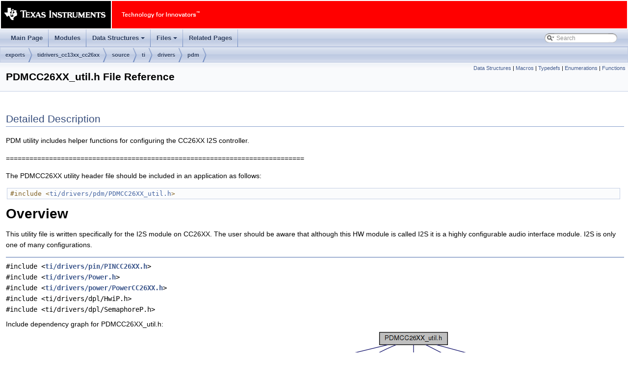

--- FILE ---
content_type: text/html; charset=UTF-8
request_url: https://dev.ti.com/tirex/content/simplelink_cc13xx_cc26xx_sdk_6_10_00_29/docs/drivers/doxygen/html/_p_d_m_c_c26_x_x__util_8h.html
body_size: 15721
content:
<!-- HTML header for doxygen 1.8.9.1-->
<!DOCTYPE html PUBLIC "-//W3C//DTD XHTML 1.0 Transitional//EN" "http://www.w3.org/TR/xhtml1/DTD/xhtml1-transitional.dtd">
<html xmlns="http://www.w3.org/1999/xhtml">
<head>
<meta http-equiv="Content-Type" content="text/xhtml;charset=UTF-8"/>
<meta http-equiv="X-UA-Compatible" content="IE=9"/>
<meta name="generator" content="Doxygen 1.8.12"/>
<title>PDMCC26XX_util.h File Reference</title>
<link href="tabs.css" rel="stylesheet" type="text/css"/>
<link id="favicon" rel="shortcut icon" type="image/x-icon" href="favicon.ico"/>
<script type="text/javascript" src="jquery.js"></script>
<script type="text/javascript" src="dynsections.js"></script>
<link href="search/search.css" rel="stylesheet" type="text/css"/>
<script type="text/javascript" src="search/searchdata.js"></script>
<script type="text/javascript" src="search/search.js"></script>
<link href="tiapistylesheet.css" rel="stylesheet" type="text/css" />
</head>
<body>
<table width="100%">
<tr>
  <td bgcolor="black" width="1"><a href="https://www.ti.com"><img border="0" src="tilogo.gif" /></a></td>
  <td bgcolor="red"><img src="titagline.gif" /></td>
</tr>
</table>
<div id="top"><!-- do not remove this div, it is closed by doxygen! -->
<!-- end header part -->
<!-- Generated by Doxygen 1.8.12 -->
<script type="text/javascript">
var searchBox = new SearchBox("searchBox", "search",false,'Search');
</script>
<script type="text/javascript" src="menudata.js"></script>
<script type="text/javascript" src="menu.js"></script>
<script type="text/javascript">
$(function() {
  initMenu('',true,false,'search.php','Search');
  $(document).ready(function() { init_search(); });
});
</script>
<div id="main-nav"></div>
<!-- window showing the filter options -->
<div id="MSearchSelectWindow"
     onmouseover="return searchBox.OnSearchSelectShow()"
     onmouseout="return searchBox.OnSearchSelectHide()"
     onkeydown="return searchBox.OnSearchSelectKey(event)">
</div>

<!-- iframe showing the search results (closed by default) -->
<div id="MSearchResultsWindow">
<iframe src="javascript:void(0)" frameborder="0" 
        name="MSearchResults" id="MSearchResults">
</iframe>
</div>

<div id="nav-path" class="navpath">
  <ul>
<li class="navelem"><a class="el" href="dir_2298ed0e5bfee6f293aea6c715ac7f7c.html">exports</a></li><li class="navelem"><a class="el" href="dir_a70616682c929134f485a33c5424d7e7.html">tidrivers_cc13xx_cc26xx</a></li><li class="navelem"><a class="el" href="dir_747a8392b84adf1afdcd12b89bf68c00.html">source</a></li><li class="navelem"><a class="el" href="dir_2e7a4199959a9a8f92af532e56221cc3.html">ti</a></li><li class="navelem"><a class="el" href="dir_6f0e7a1da18f707631cdd7698fd58db6.html">drivers</a></li><li class="navelem"><a class="el" href="dir_46df132963a51fcb3068681f4c497543.html">pdm</a></li>  </ul>
</div>
</div><!-- top -->
<div class="header">
  <div class="summary">
<a href="#nested-classes">Data Structures</a> &#124;
<a href="#define-members">Macros</a> &#124;
<a href="#typedef-members">Typedefs</a> &#124;
<a href="#enum-members">Enumerations</a> &#124;
<a href="#func-members">Functions</a>  </div>
  <div class="headertitle">
<div class="title">PDMCC26XX_util.h File Reference</div>  </div>
</div><!--header-->
<div class="contents">
<a name="details" id="details"></a><h2 class="groupheader">Detailed Description</h2>
<div class="textblock"><p>PDM utility includes helper functions for configuring the CC26XX I2S controller. </p>
<p>============================================================================</p>
<p>The PDMCC26XX utility header file should be included in an application as follows: </p><div class="fragment"><div class="line"><span class="preprocessor">#include &lt;<a class="code" href="_p_d_m_c_c26_x_x__util_8h.html">ti/drivers/pdm/PDMCC26XX_util.h</a>&gt;</span></div></div><!-- fragment --><h1>Overview</h1>
<p>This utility file is written specifically for the I2S module on CC26XX. The user should be aware that although this HW module is called I2S it is a highly configurable audio interface module. I2S is only one of many configurations.</p>
<hr/>
</div><div class="textblock"><code>#include &lt;<a class="el" href="_p_i_n_c_c26_x_x_8h_source.html">ti/drivers/pin/PINCC26XX.h</a>&gt;</code><br />
<code>#include &lt;<a class="el" href="_power_8h_source.html">ti/drivers/Power.h</a>&gt;</code><br />
<code>#include &lt;<a class="el" href="_power_c_c26_x_x_8h_source.html">ti/drivers/power/PowerCC26XX.h</a>&gt;</code><br />
<code>#include &lt;ti/drivers/dpl/HwiP.h&gt;</code><br />
<code>#include &lt;ti/drivers/dpl/SemaphoreP.h&gt;</code><br />
</div><div class="textblock"><div class="dynheader">
Include dependency graph for PDMCC26XX_util.h:</div>
<div class="dyncontent">
<div class="center"><img src="_p_d_m_c_c26_x_x__util_8h__incl.png" border="0" usemap="#_p_d_m_c_c26_x_x__util_8h" alt=""/></div>
<map name="_p_d_m_c_c26_x_x__util_8h" id="_p_d_m_c_c26_x_x__util_8h">
<area shape="rect" id="node2" href="_p_i_n_c_c26_x_x_8h.html" title="Device&#45;specific pin &amp; GPIO driver for CC26xx family [def]. " alt="" coords="418,80,600,107"/>
<area shape="rect" id="node11" href="_power_8h.html" title="Power Manager. " alt="" coords="1103,162,1227,189"/>
<area shape="rect" id="node13" href="_power_c_c26_x_x_8h.html" title="Power manager interface for CC26XX/CC13XX. " alt="" coords="710,80,924,107"/>
<area shape="rect" id="node6" href="_p_i_n_8h.html" title="Generic PIN &amp; GPIO driver. " alt="" coords="219,244,330,271"/>
<area shape="rect" id="node12" href="_list_8h.html" title="Linked List interface for use in drivers. " alt="" coords="354,244,490,271"/>
</map>
</div>
</div>
<p><a href="_p_d_m_c_c26_x_x__util_8h_source.html">Go to the source code of this file.</a></p>
<table class="memberdecls">
<tr class="heading"><td colspan="2"><h2 class="groupheader"><a name="nested-classes"></a>
Data Structures</h2></td></tr>
<tr class="memitem:"><td class="memItemLeft" align="right" valign="top">struct &#160;</td><td class="memItemRight" valign="bottom"><a class="el" href="struct_p_d_m_c_c26_x_x___i2_s___config.html">PDMCC26XX_I2S_Config</a></td></tr>
<tr class="memdesc:"><td class="mdescLeft">&#160;</td><td class="mdescRight">The <a class="el" href="struct_p_d_m_c_c26_x_x___i2_s___config.html" title="The PDMCC26XX_I2S_Config structure contains a set of pointers used to characterize the PDMCC26XX_I2S ...">PDMCC26XX_I2S_Config</a> structure contains a set of pointers used to characterize the PDMCC26XX_I2S driver implementation.  <a href="struct_p_d_m_c_c26_x_x___i2_s___config.html#details">More...</a><br /></td></tr>
<tr class="separator:"><td class="memSeparator" colspan="2">&#160;</td></tr>
<tr class="memitem:"><td class="memItemLeft" align="right" valign="top">struct &#160;</td><td class="memItemRight" valign="bottom"><a class="el" href="struct_p_d_m_c_c26_x_x___i2_s___h_w_attrs.html">PDMCC26XX_I2S_HWAttrs</a></td></tr>
<tr class="memdesc:"><td class="mdescLeft">&#160;</td><td class="mdescRight">PDMCC26XX_I2S Hardware attributes.  <a href="struct_p_d_m_c_c26_x_x___i2_s___h_w_attrs.html#details">More...</a><br /></td></tr>
<tr class="separator:"><td class="memSeparator" colspan="2">&#160;</td></tr>
<tr class="memitem:"><td class="memItemLeft" align="right" valign="top">struct &#160;</td><td class="memItemRight" valign="bottom"><a class="el" href="struct_p_d_m_c_c26_x_x___i2_s___audio_clock_config.html">PDMCC26XX_I2S_AudioClockConfig</a></td></tr>
<tr class="memdesc:"><td class="mdescLeft">&#160;</td><td class="mdescRight">PDMCC26XX_I2S Audio Clock configuration.  <a href="struct_p_d_m_c_c26_x_x___i2_s___audio_clock_config.html#details">More...</a><br /></td></tr>
<tr class="separator:"><td class="memSeparator" colspan="2">&#160;</td></tr>
<tr class="memitem:"><td class="memItemLeft" align="right" valign="top">union &#160;</td><td class="memItemRight" valign="bottom"><a class="el" href="union_p_d_m_c_c26_x_x___i2_s___audio_pin_config.html">PDMCC26XX_I2S_AudioPinConfig</a></td></tr>
<tr class="memdesc:"><td class="mdescLeft">&#160;</td><td class="mdescRight">PDMCC26XX_I2S Audio Pin configuration.  <a href="union_p_d_m_c_c26_x_x___i2_s___audio_pin_config.html#details">More...</a><br /></td></tr>
<tr class="separator:"><td class="memSeparator" colspan="2">&#160;</td></tr>
<tr class="memitem:"><td class="memItemLeft" align="right" valign="top">struct &#160;</td><td class="memItemRight" valign="bottom"><a class="el" href="struct_p_d_m_c_c26_x_x___i2_s___audio_format_config.html">PDMCC26XX_I2S_AudioFormatConfig</a></td></tr>
<tr class="memdesc:"><td class="mdescLeft">&#160;</td><td class="mdescRight">PDMCC26XX_I2S Hardware configuration.  <a href="struct_p_d_m_c_c26_x_x___i2_s___audio_format_config.html#details">More...</a><br /></td></tr>
<tr class="separator:"><td class="memSeparator" colspan="2">&#160;</td></tr>
<tr class="memitem:"><td class="memItemLeft" align="right" valign="top">struct &#160;</td><td class="memItemRight" valign="bottom"><a class="el" href="struct_p_d_m_c_c26_x_x___i2_s___stream_notification.html">PDMCC26XX_I2S_StreamNotification</a></td></tr>
<tr class="memdesc:"><td class="mdescLeft">&#160;</td><td class="mdescRight">A <a class="el" href="struct_p_d_m_c_c26_x_x___i2_s___stream_notification.html" title="A PDMCC26XX_I2S_StreamNotification data structure is used with PDMCC26XX_I2S_CallbackFxn(). Provides notification about available buffers and potential errors. ">PDMCC26XX_I2S_StreamNotification</a> data structure is used with <a class="el" href="_p_d_m_c_c26_x_x__util_8h.html#a82786f08d1b22895c79dcd8880fb92f3" title="The definition of a callback function used when wakeup on chip select is enabled. ...">PDMCC26XX_I2S_CallbackFxn()</a>. Provides notification about available buffers and potential errors.  <a href="struct_p_d_m_c_c26_x_x___i2_s___stream_notification.html#details">More...</a><br /></td></tr>
<tr class="separator:"><td class="memSeparator" colspan="2">&#160;</td></tr>
<tr class="memitem:"><td class="memItemLeft" align="right" valign="top">struct &#160;</td><td class="memItemRight" valign="bottom"><a class="el" href="struct_p_d_m_c_c26_x_x___i2_s___buffer_request.html">PDMCC26XX_I2S_BufferRequest</a></td></tr>
<tr class="memdesc:"><td class="mdescLeft">&#160;</td><td class="mdescRight">A <a class="el" href="struct_p_d_m_c_c26_x_x___i2_s___buffer_request.html" title="A PDMCC26XX_I2S_BufferRequest data structure is used with PDMCC26XX_I2S_requestBuffer(). ">PDMCC26XX_I2S_BufferRequest</a> data structure is used with <a class="el" href="_p_d_m_c_c26_x_x__util_8h.html#a69561b9a6f07a82bfe3b18f3c51fcd19" title="Function for requesting buffer. ">PDMCC26XX_I2S_requestBuffer()</a>.  <a href="struct_p_d_m_c_c26_x_x___i2_s___buffer_request.html#details">More...</a><br /></td></tr>
<tr class="separator:"><td class="memSeparator" colspan="2">&#160;</td></tr>
<tr class="memitem:"><td class="memItemLeft" align="right" valign="top">struct &#160;</td><td class="memItemRight" valign="bottom"><a class="el" href="struct_p_d_m_c_c26_x_x___i2_s___buffer_release.html">PDMCC26XX_I2S_BufferRelease</a></td></tr>
<tr class="memdesc:"><td class="mdescLeft">&#160;</td><td class="mdescRight">A <a class="el" href="struct_p_d_m_c_c26_x_x___i2_s___buffer_release.html" title="A PDMCC26XX_I2S_BufferRelease data structure is used with PDMCC26XX_I2S_releaseBuffer(). ">PDMCC26XX_I2S_BufferRelease</a> data structure is used with <a class="el" href="_p_d_m_c_c26_x_x__util_8h.html#a6056d2fdff1a8bf429e6486ae4ba211b" title="Function for releasing buffer. ">PDMCC26XX_I2S_releaseBuffer()</a>.  <a href="struct_p_d_m_c_c26_x_x___i2_s___buffer_release.html#details">More...</a><br /></td></tr>
<tr class="separator:"><td class="memSeparator" colspan="2">&#160;</td></tr>
<tr class="memitem:"><td class="memItemLeft" align="right" valign="top">struct &#160;</td><td class="memItemRight" valign="bottom"><a class="el" href="struct_p_d_m_c_c26_x_x___i2_s___params.html">PDMCC26XX_I2S_Params</a></td></tr>
<tr class="memdesc:"><td class="mdescLeft">&#160;</td><td class="mdescRight">PDMCC26XX I2S Parameters are used when calling <a class="el" href="_p_d_m_c_c26_x_x__util_8h.html#a8168bcdab9f1e46c26823555df6f797f" title="Function to open a given CC26XX I2S peripheral specified by the I2S handle. ">PDMCC26XX_I2S_open()</a>.  <a href="struct_p_d_m_c_c26_x_x___i2_s___params.html#details">More...</a><br /></td></tr>
<tr class="separator:"><td class="memSeparator" colspan="2">&#160;</td></tr>
<tr class="memitem:"><td class="memItemLeft" align="right" valign="top">struct &#160;</td><td class="memItemRight" valign="bottom"><a class="el" href="struct_p_d_m_c_c26_x_x___i2_s___object.html">PDMCC26XX_I2S_Object</a></td></tr>
<tr class="memdesc:"><td class="mdescLeft">&#160;</td><td class="mdescRight">PDMCC26XX_I2S Object.  <a href="struct_p_d_m_c_c26_x_x___i2_s___object.html#details">More...</a><br /></td></tr>
<tr class="separator:"><td class="memSeparator" colspan="2">&#160;</td></tr>
</table><table class="memberdecls">
<tr class="heading"><td colspan="2"><h2 class="groupheader"><a name="define-members"></a>
Macros</h2></td></tr>
<tr class="memitem:ac0a29d5ef3ba2f0be6cb4a4541b5c9a5"><td class="memItemLeft" align="right" valign="top">#define&#160;</td><td class="memItemRight" valign="bottom"><a class="el" href="_p_d_m_c_c26_x_x__util_8h.html#ac0a29d5ef3ba2f0be6cb4a4541b5c9a5">xI2S_DEBUG</a></td></tr>
<tr class="memdesc:ac0a29d5ef3ba2f0be6cb4a4541b5c9a5"><td class="mdescLeft">&#160;</td><td class="mdescRight">Define to control debug mode.  <a href="#ac0a29d5ef3ba2f0be6cb4a4541b5c9a5">More...</a><br /></td></tr>
<tr class="separator:ac0a29d5ef3ba2f0be6cb4a4541b5c9a5"><td class="memSeparator" colspan="2">&#160;</td></tr>
<tr class="memitem:a85f935f09b6a23da28925d08fd6ed5e7"><td class="memItemLeft" align="right" valign="top">#define&#160;</td><td class="memItemRight" valign="bottom"><a class="el" href="_p_d_m_c_c26_x_x__util_8h.html#a85f935f09b6a23da28925d08fd6ed5e7">PDMCC26XX_I2S_MIN_ALLOWED_QUEUE_SIZE</a>&#160;&#160;&#160;3</td></tr>
<tr class="separator:a85f935f09b6a23da28925d08fd6ed5e7"><td class="memSeparator" colspan="2">&#160;</td></tr>
<tr class="memitem:a8b3b29f28fba7618e60409457a14f6f8"><td class="memItemLeft" align="right" valign="top">#define&#160;</td><td class="memItemRight" valign="bottom"><a class="el" href="_p_d_m_c_c26_x_x__util_8h.html#a8b3b29f28fba7618e60409457a14f6f8">I2S_BLOCK_OVERHEAD_IN_BYTES</a>&#160;&#160;&#160;12</td></tr>
<tr class="separator:a8b3b29f28fba7618e60409457a14f6f8"><td class="memSeparator" colspan="2">&#160;</td></tr>
<tr class="memitem:a66928c9a1538dd63beb1fecb3b79817a"><td class="memItemLeft" align="right" valign="top">#define&#160;</td><td class="memItemRight" valign="bottom"><a class="el" href="_p_d_m_c_c26_x_x__util_8h.html#a66928c9a1538dd63beb1fecb3b79817a">PDMCC26XX_I2S_CMD_SUCCESS</a>&#160;&#160;&#160;0</td></tr>
<tr class="separator:a66928c9a1538dd63beb1fecb3b79817a"><td class="memSeparator" colspan="2">&#160;</td></tr>
<tr class="memitem:a36e0057e52c089224e60dd745ae8b38a"><td class="memItemLeft" align="right" valign="top">#define&#160;</td><td class="memItemRight" valign="bottom"><a class="el" href="_p_d_m_c_c26_x_x__util_8h.html#a36e0057e52c089224e60dd745ae8b38a">PDMCC26XX_I2S_CMD_UNDEFINED</a>&#160;&#160;&#160;-1</td></tr>
<tr class="separator:a36e0057e52c089224e60dd745ae8b38a"><td class="memSeparator" colspan="2">&#160;</td></tr>
<tr class="memitem:a841dd26303cb285b2a8fa0a12ef11410"><td class="memItemLeft" align="right" valign="top">#define&#160;</td><td class="memItemRight" valign="bottom"><a class="el" href="_p_d_m_c_c26_x_x__util_8h.html#a841dd26303cb285b2a8fa0a12ef11410">PDMCC26XX_I2S_CMD_NO_SUCCESS</a>&#160;&#160;&#160;-2</td></tr>
<tr class="separator:a841dd26303cb285b2a8fa0a12ef11410"><td class="memSeparator" colspan="2">&#160;</td></tr>
<tr class="memitem:abfc231cf2cad7f16b75523024546e912"><td class="memItemLeft" align="right" valign="top">#define&#160;</td><td class="memItemRight" valign="bottom"><a class="el" href="_p_d_m_c_c26_x_x__util_8h.html#abfc231cf2cad7f16b75523024546e912">PDMCC26XX_I2S_GENERIC_DISABLED</a>&#160;&#160;&#160;0</td></tr>
<tr class="separator:abfc231cf2cad7f16b75523024546e912"><td class="memSeparator" colspan="2">&#160;</td></tr>
<tr class="memitem:a7addf5824e414ed59a40c360b8497fad"><td class="memItemLeft" align="right" valign="top">#define&#160;</td><td class="memItemRight" valign="bottom"><a class="el" href="_p_d_m_c_c26_x_x__util_8h.html#a7addf5824e414ed59a40c360b8497fad">PDMCC26XX_I2S_GENERIC_ENABLED</a>&#160;&#160;&#160;1</td></tr>
<tr class="separator:a7addf5824e414ed59a40c360b8497fad"><td class="memSeparator" colspan="2">&#160;</td></tr>
<tr class="memitem:a49eaea1595b37d242a7788a20396aaa3"><td class="memItemLeft" align="right" valign="top">#define&#160;</td><td class="memItemRight" valign="bottom"><a class="el" href="_p_d_m_c_c26_x_x__util_8h.html#a49eaea1595b37d242a7788a20396aaa3">PDMCC26XX_I2S_DEFAULT_SAMPLE_STAMP_MOD</a>&#160;&#160;&#160;0x0000FFFF</td></tr>
<tr class="separator:a49eaea1595b37d242a7788a20396aaa3"><td class="memSeparator" colspan="2">&#160;</td></tr>
<tr class="memitem:ad5e97275f3d868adfea67f33b08a2632"><td class="memItemLeft" align="right" valign="top">#define&#160;</td><td class="memItemRight" valign="bottom"><a class="el" href="_p_d_m_c_c26_x_x__util_8h.html#ad5e97275f3d868adfea67f33b08a2632">PDMCC26XX_I2S_WordClockPhase_Single</a>&#160;&#160;&#160;0</td></tr>
<tr class="separator:ad5e97275f3d868adfea67f33b08a2632"><td class="memSeparator" colspan="2">&#160;</td></tr>
<tr class="memitem:ad37a9ce9685187bfa88526541722cdaa"><td class="memItemLeft" align="right" valign="top">#define&#160;</td><td class="memItemRight" valign="bottom"><a class="el" href="_p_d_m_c_c26_x_x__util_8h.html#ad37a9ce9685187bfa88526541722cdaa">PDMCC26XX_I2S_WordClockPhase_Dual</a>&#160;&#160;&#160;1</td></tr>
<tr class="separator:ad37a9ce9685187bfa88526541722cdaa"><td class="memSeparator" colspan="2">&#160;</td></tr>
<tr class="memitem:a96543fc7fe2422e8680c4aae87abdd48"><td class="memItemLeft" align="right" valign="top">#define&#160;</td><td class="memItemRight" valign="bottom"><a class="el" href="_p_d_m_c_c26_x_x__util_8h.html#a96543fc7fe2422e8680c4aae87abdd48">PDMCC26XX_I2S_WordClockPhase_UserDefined</a>&#160;&#160;&#160;2</td></tr>
<tr class="separator:a96543fc7fe2422e8680c4aae87abdd48"><td class="memSeparator" colspan="2">&#160;</td></tr>
<tr class="memitem:a34160fd5f1a971d556156570afc26e44"><td class="memItemLeft" align="right" valign="top">#define&#160;</td><td class="memItemRight" valign="bottom"><a class="el" href="_p_d_m_c_c26_x_x__util_8h.html#a34160fd5f1a971d556156570afc26e44">PDMCC26XX_I2S_SampleEdge_Negative</a>&#160;&#160;&#160;0</td></tr>
<tr class="separator:a34160fd5f1a971d556156570afc26e44"><td class="memSeparator" colspan="2">&#160;</td></tr>
<tr class="memitem:a287270844da242b7f70ae66ec92c71db"><td class="memItemLeft" align="right" valign="top">#define&#160;</td><td class="memItemRight" valign="bottom"><a class="el" href="_p_d_m_c_c26_x_x__util_8h.html#a287270844da242b7f70ae66ec92c71db">PDMCC26XX_I2S_SampleEdge_Postive</a>&#160;&#160;&#160;1</td></tr>
<tr class="separator:a287270844da242b7f70ae66ec92c71db"><td class="memSeparator" colspan="2">&#160;</td></tr>
<tr class="memitem:a6500f8c6c4855330299d5c260f67b6f3"><td class="memItemLeft" align="right" valign="top">#define&#160;</td><td class="memItemRight" valign="bottom"><a class="el" href="_p_d_m_c_c26_x_x__util_8h.html#a6500f8c6c4855330299d5c260f67b6f3">PDMCC26XX_I2S_WordClockSource_Ext</a>&#160;&#160;&#160;1</td></tr>
<tr class="separator:a6500f8c6c4855330299d5c260f67b6f3"><td class="memSeparator" colspan="2">&#160;</td></tr>
<tr class="memitem:acebf97118ebc531d62b9b632548f4404"><td class="memItemLeft" align="right" valign="top">#define&#160;</td><td class="memItemRight" valign="bottom"><a class="el" href="_p_d_m_c_c26_x_x__util_8h.html#acebf97118ebc531d62b9b632548f4404">PDMCC26XX_I2S_WordClockSource_Int</a>&#160;&#160;&#160;2</td></tr>
<tr class="separator:acebf97118ebc531d62b9b632548f4404"><td class="memSeparator" colspan="2">&#160;</td></tr>
<tr class="memitem:ab679cdfce2dc3c8f8a17b69d96f5b178"><td class="memItemLeft" align="right" valign="top">#define&#160;</td><td class="memItemRight" valign="bottom"><a class="el" href="_p_d_m_c_c26_x_x__util_8h.html#ab679cdfce2dc3c8f8a17b69d96f5b178">PDMCC26XX_I2S_BitClockSource_Ext</a>&#160;&#160;&#160;0</td></tr>
<tr class="separator:ab679cdfce2dc3c8f8a17b69d96f5b178"><td class="memSeparator" colspan="2">&#160;</td></tr>
<tr class="memitem:a0657ed74629a0b3d5a00e7caad959f11"><td class="memItemLeft" align="right" valign="top">#define&#160;</td><td class="memItemRight" valign="bottom"><a class="el" href="_p_d_m_c_c26_x_x__util_8h.html#a0657ed74629a0b3d5a00e7caad959f11">PDMCC26XX_I2S_BitClockSource_Int</a>&#160;&#160;&#160;1</td></tr>
<tr class="separator:a0657ed74629a0b3d5a00e7caad959f11"><td class="memSeparator" colspan="2">&#160;</td></tr>
<tr class="memitem:aa98a64d9ee07d7978624379de0b79083"><td class="memItemLeft" align="right" valign="top">#define&#160;</td><td class="memItemRight" valign="bottom"><a class="el" href="_p_d_m_c_c26_x_x__util_8h.html#aa98a64d9ee07d7978624379de0b79083">PDMCC26XX_I2S_ClockSource_Normal</a>&#160;&#160;&#160;0</td></tr>
<tr class="separator:aa98a64d9ee07d7978624379de0b79083"><td class="memSeparator" colspan="2">&#160;</td></tr>
<tr class="memitem:a34a2318316066a045683f98694180d25"><td class="memItemLeft" align="right" valign="top">#define&#160;</td><td class="memItemRight" valign="bottom"><a class="el" href="_p_d_m_c_c26_x_x__util_8h.html#a34a2318316066a045683f98694180d25">PDMCC26XX_I2S_ClockSource_Inverted</a>&#160;&#160;&#160;1</td></tr>
<tr class="separator:a34a2318316066a045683f98694180d25"><td class="memSeparator" colspan="2">&#160;</td></tr>
<tr class="memitem:a7a06ccb33b16d28d7d38570e90db4145"><td class="memItemLeft" align="right" valign="top">#define&#160;</td><td class="memItemRight" valign="bottom"><a class="el" href="_p_d_m_c_c26_x_x__util_8h.html#a7a06ccb33b16d28d7d38570e90db4145">PDMCC26XX_I2S_ADUsageDisabled</a>&#160;&#160;&#160;0</td></tr>
<tr class="separator:a7a06ccb33b16d28d7d38570e90db4145"><td class="memSeparator" colspan="2">&#160;</td></tr>
<tr class="memitem:af1aad8fceab94ec0db069110420bec38"><td class="memItemLeft" align="right" valign="top">#define&#160;</td><td class="memItemRight" valign="bottom"><a class="el" href="_p_d_m_c_c26_x_x__util_8h.html#af1aad8fceab94ec0db069110420bec38">PDMCC26XX_I2S_ADUsageInput</a>&#160;&#160;&#160;1</td></tr>
<tr class="separator:af1aad8fceab94ec0db069110420bec38"><td class="memSeparator" colspan="2">&#160;</td></tr>
<tr class="memitem:ad565f18a862a2e3504acb0460735ecfa"><td class="memItemLeft" align="right" valign="top">#define&#160;</td><td class="memItemRight" valign="bottom"><a class="el" href="_p_d_m_c_c26_x_x__util_8h.html#ad565f18a862a2e3504acb0460735ecfa">PDMCC26XX_I2S_ADUsageOutput</a>&#160;&#160;&#160;2</td></tr>
<tr class="separator:ad565f18a862a2e3504acb0460735ecfa"><td class="memSeparator" colspan="2">&#160;</td></tr>
<tr class="memitem:a32d06c7aef6f466e626e9756c85298f8"><td class="memItemLeft" align="right" valign="top">#define&#160;</td><td class="memItemRight" valign="bottom"><a class="el" href="_p_d_m_c_c26_x_x__util_8h.html#a32d06c7aef6f466e626e9756c85298f8">PDMCC26XX_I2S_CHAN0_ACT</a>&#160;&#160;&#160;0x00000001</td></tr>
<tr class="separator:a32d06c7aef6f466e626e9756c85298f8"><td class="memSeparator" colspan="2">&#160;</td></tr>
<tr class="memitem:a51db26f64a63f3907271a1225be723e9"><td class="memItemLeft" align="right" valign="top">#define&#160;</td><td class="memItemRight" valign="bottom"><a class="el" href="_p_d_m_c_c26_x_x__util_8h.html#a51db26f64a63f3907271a1225be723e9">PDMCC26XX_I2S_CHAN1_ACT</a>&#160;&#160;&#160;0x00000002</td></tr>
<tr class="separator:a51db26f64a63f3907271a1225be723e9"><td class="memSeparator" colspan="2">&#160;</td></tr>
<tr class="memitem:ac3fbe3609b6573ba800ad0b032dfad71"><td class="memItemLeft" align="right" valign="top">#define&#160;</td><td class="memItemRight" valign="bottom"><a class="el" href="_p_d_m_c_c26_x_x__util_8h.html#ac3fbe3609b6573ba800ad0b032dfad71">PDMCC26XX_I2S_CHAN2_ACT</a>&#160;&#160;&#160;0x00000004</td></tr>
<tr class="separator:ac3fbe3609b6573ba800ad0b032dfad71"><td class="memSeparator" colspan="2">&#160;</td></tr>
<tr class="memitem:ac974ad9e49dd28cde900652ea15ead1d"><td class="memItemLeft" align="right" valign="top">#define&#160;</td><td class="memItemRight" valign="bottom"><a class="el" href="_p_d_m_c_c26_x_x__util_8h.html#ac974ad9e49dd28cde900652ea15ead1d">PDMCC26XX_I2S_CHAN3_ACT</a>&#160;&#160;&#160;0x00000008</td></tr>
<tr class="separator:ac974ad9e49dd28cde900652ea15ead1d"><td class="memSeparator" colspan="2">&#160;</td></tr>
<tr class="memitem:a5f6fa4892a90bf5671f11bc6a852102d"><td class="memItemLeft" align="right" valign="top">#define&#160;</td><td class="memItemRight" valign="bottom"><a class="el" href="_p_d_m_c_c26_x_x__util_8h.html#a5f6fa4892a90bf5671f11bc6a852102d">PDMCC26XX_I2S_CHAN4_ACT</a>&#160;&#160;&#160;0x00000010</td></tr>
<tr class="separator:a5f6fa4892a90bf5671f11bc6a852102d"><td class="memSeparator" colspan="2">&#160;</td></tr>
<tr class="memitem:aac36e1d05aeb0511fa6477b92f92d5cb"><td class="memItemLeft" align="right" valign="top">#define&#160;</td><td class="memItemRight" valign="bottom"><a class="el" href="_p_d_m_c_c26_x_x__util_8h.html#aac36e1d05aeb0511fa6477b92f92d5cb">PDMCC26XX_I2S_CHAN5_ACT</a>&#160;&#160;&#160;0x00000020</td></tr>
<tr class="separator:aac36e1d05aeb0511fa6477b92f92d5cb"><td class="memSeparator" colspan="2">&#160;</td></tr>
<tr class="memitem:a799a0e38f04c4688298abd5516b910e9"><td class="memItemLeft" align="right" valign="top">#define&#160;</td><td class="memItemRight" valign="bottom"><a class="el" href="_p_d_m_c_c26_x_x__util_8h.html#a799a0e38f04c4688298abd5516b910e9">PDMCC26XX_I2S_CHAN6_ACT</a>&#160;&#160;&#160;0x00000040</td></tr>
<tr class="separator:a799a0e38f04c4688298abd5516b910e9"><td class="memSeparator" colspan="2">&#160;</td></tr>
<tr class="memitem:ab1bc745d8d55898e5c8074f53cb5e4ab"><td class="memItemLeft" align="right" valign="top">#define&#160;</td><td class="memItemRight" valign="bottom"><a class="el" href="_p_d_m_c_c26_x_x__util_8h.html#ab1bc745d8d55898e5c8074f53cb5e4ab">PDMCC26XX_I2S_CHAN7_ACT</a>&#160;&#160;&#160;0x00000080</td></tr>
<tr class="separator:ab1bc745d8d55898e5c8074f53cb5e4ab"><td class="memSeparator" colspan="2">&#160;</td></tr>
<tr class="memitem:a26ad06f03e00557ec6969cb628e308f1"><td class="memItemLeft" align="right" valign="top">#define&#160;</td><td class="memItemRight" valign="bottom"><a class="el" href="_p_d_m_c_c26_x_x__util_8h.html#a26ad06f03e00557ec6969cb628e308f1">PDMCC26XX_I2S_MONO_MODE</a>&#160;&#160;&#160;0x00000001</td></tr>
<tr class="separator:a26ad06f03e00557ec6969cb628e308f1"><td class="memSeparator" colspan="2">&#160;</td></tr>
<tr class="memitem:aab44412c8919fe1577a4a0bc428aa90c"><td class="memItemLeft" align="right" valign="top">#define&#160;</td><td class="memItemRight" valign="bottom"><a class="el" href="_p_d_m_c_c26_x_x__util_8h.html#aab44412c8919fe1577a4a0bc428aa90c">PDMCC26XX_I2S_STEREO_MODE</a>&#160;&#160;&#160;0x00000003</td></tr>
<tr class="separator:aab44412c8919fe1577a4a0bc428aa90c"><td class="memSeparator" colspan="2">&#160;</td></tr>
<tr class="memitem:a1d104f1b2b70f3a0574862e0ee8475fc"><td class="memItemLeft" align="right" valign="top">#define&#160;</td><td class="memItemRight" valign="bottom"><a class="el" href="_p_d_m_c_c26_x_x__util_8h.html#a1d104f1b2b70f3a0574862e0ee8475fc">PDMCC26XX_I2S_DISABLED_MODE</a>&#160;&#160;&#160;0x00000000</td></tr>
<tr class="separator:a1d104f1b2b70f3a0574862e0ee8475fc"><td class="memSeparator" colspan="2">&#160;</td></tr>
<tr class="memitem:afffc8012d078494895133861764690fe"><td class="memItemLeft" align="right" valign="top">#define&#160;</td><td class="memItemRight" valign="bottom"><a class="el" href="_p_d_m_c_c26_x_x__util_8h.html#afffc8012d078494895133861764690fe">PDMCC26XX_I2S_CHAN_CFG_MASK</a>&#160;&#160;&#160;0x000000FF</td></tr>
<tr class="separator:afffc8012d078494895133861764690fe"><td class="memSeparator" colspan="2">&#160;</td></tr>
<tr class="memitem:af6b394e2eac2812d14d58c62b31467ad"><td class="memItemLeft" align="right" valign="top">#define&#160;</td><td class="memItemRight" valign="bottom"><a class="el" href="_p_d_m_c_c26_x_x__util_8h.html#af6b394e2eac2812d14d58c62b31467ad">PDMCC26XX_I2S_WordLengthMin</a>&#160;&#160;&#160;8</td></tr>
<tr class="separator:af6b394e2eac2812d14d58c62b31467ad"><td class="memSeparator" colspan="2">&#160;</td></tr>
<tr class="memitem:ab4eded8479e91228d09d210a067c752f"><td class="memItemLeft" align="right" valign="top">#define&#160;</td><td class="memItemRight" valign="bottom"><a class="el" href="_p_d_m_c_c26_x_x__util_8h.html#ab4eded8479e91228d09d210a067c752f">PDMCC26XX_I2S_WordLength16</a>&#160;&#160;&#160;16</td></tr>
<tr class="separator:ab4eded8479e91228d09d210a067c752f"><td class="memSeparator" colspan="2">&#160;</td></tr>
<tr class="memitem:a516ce5fd2b154e2cc487ff73c03f5f07"><td class="memItemLeft" align="right" valign="top">#define&#160;</td><td class="memItemRight" valign="bottom"><a class="el" href="_p_d_m_c_c26_x_x__util_8h.html#a516ce5fd2b154e2cc487ff73c03f5f07">PDMCC26XX_I2S_WordLengthMax</a>&#160;&#160;&#160;24</td></tr>
<tr class="separator:a516ce5fd2b154e2cc487ff73c03f5f07"><td class="memSeparator" colspan="2">&#160;</td></tr>
<tr class="memitem:aa3869a39dc817d8297a1fffd77568d39"><td class="memItemLeft" align="right" valign="top">#define&#160;</td><td class="memItemRight" valign="bottom"><a class="el" href="_p_d_m_c_c26_x_x__util_8h.html#aa3869a39dc817d8297a1fffd77568d39">PDMCC26XX_I2S_SinglePhase</a>&#160;&#160;&#160;0</td></tr>
<tr class="separator:aa3869a39dc817d8297a1fffd77568d39"><td class="memSeparator" colspan="2">&#160;</td></tr>
<tr class="memitem:acbd5c34905fd0866315e4065e934248e"><td class="memItemLeft" align="right" valign="top">#define&#160;</td><td class="memItemRight" valign="bottom"><a class="el" href="_p_d_m_c_c26_x_x__util_8h.html#acbd5c34905fd0866315e4065e934248e">PDMCC26XX_I2S_DualPhase</a>&#160;&#160;&#160;1</td></tr>
<tr class="separator:acbd5c34905fd0866315e4065e934248e"><td class="memSeparator" colspan="2">&#160;</td></tr>
<tr class="memitem:a1ccf47516280b04346af4f57d5bc743d"><td class="memItemLeft" align="right" valign="top">#define&#160;</td><td class="memItemRight" valign="bottom"><a class="el" href="_p_d_m_c_c26_x_x__util_8h.html#a1ccf47516280b04346af4f57d5bc743d">PDMCC26XX_I2S_NegativeEdge</a>&#160;&#160;&#160;0</td></tr>
<tr class="separator:a1ccf47516280b04346af4f57d5bc743d"><td class="memSeparator" colspan="2">&#160;</td></tr>
<tr class="memitem:af5b4926b849db9bb23a24b3807a3380a"><td class="memItemLeft" align="right" valign="top">#define&#160;</td><td class="memItemRight" valign="bottom"><a class="el" href="_p_d_m_c_c26_x_x__util_8h.html#af5b4926b849db9bb23a24b3807a3380a">PDMCC26XX_I2S_PositiveEdge</a>&#160;&#160;&#160;1</td></tr>
<tr class="separator:af5b4926b849db9bb23a24b3807a3380a"><td class="memSeparator" colspan="2">&#160;</td></tr>
<tr class="memitem:a636b307f107609c5ed33408388f92cbb"><td class="memItemLeft" align="right" valign="top">#define&#160;</td><td class="memItemRight" valign="bottom"><a class="el" href="_p_d_m_c_c26_x_x__util_8h.html#a636b307f107609c5ed33408388f92cbb">PDMCC26XX_I2S_MemLen16bit</a>&#160;&#160;&#160;0</td></tr>
<tr class="separator:a636b307f107609c5ed33408388f92cbb"><td class="memSeparator" colspan="2">&#160;</td></tr>
<tr class="memitem:ac3e46840c6ebbd42ce8020f30cb2245f"><td class="memItemLeft" align="right" valign="top">#define&#160;</td><td class="memItemRight" valign="bottom"><a class="el" href="_p_d_m_c_c26_x_x__util_8h.html#ac3e46840c6ebbd42ce8020f30cb2245f">PDMCC26XX_I2S_MemLen24bit</a>&#160;&#160;&#160;1</td></tr>
<tr class="separator:ac3e46840c6ebbd42ce8020f30cb2245f"><td class="memSeparator" colspan="2">&#160;</td></tr>
<tr class="memitem:a5dbd78db575466a7afd1a579b9d3bef2"><td class="memItemLeft" align="right" valign="top">#define&#160;</td><td class="memItemRight" valign="bottom"><a class="el" href="_p_d_m_c_c26_x_x__util_8h.html#a5dbd78db575466a7afd1a579b9d3bef2">PDMCC26XX_I2S_FormatLJF</a>&#160;&#160;&#160;0</td></tr>
<tr class="separator:a5dbd78db575466a7afd1a579b9d3bef2"><td class="memSeparator" colspan="2">&#160;</td></tr>
<tr class="memitem:ae67f83d561b7bdb5441f21c7aa1577f8"><td class="memItemLeft" align="right" valign="top">#define&#160;</td><td class="memItemRight" valign="bottom"><a class="el" href="_p_d_m_c_c26_x_x__util_8h.html#ae67f83d561b7bdb5441f21c7aa1577f8">PDMCC26XX_I2S_FormatI2SandDSP</a>&#160;&#160;&#160;1</td></tr>
<tr class="separator:ae67f83d561b7bdb5441f21c7aa1577f8"><td class="memSeparator" colspan="2">&#160;</td></tr>
<tr class="memitem:ac5fe3ebd081f4e3bd650cf3f09a50523"><td class="memItemLeft" align="right" valign="top">#define&#160;</td><td class="memItemRight" valign="bottom"><a class="el" href="_p_d_m_c_c26_x_x__util_8h.html#ac5fe3ebd081f4e3bd650cf3f09a50523">PDMCC26XX_I2S_FormatRJFmin</a>&#160;&#160;&#160;2</td></tr>
<tr class="separator:ac5fe3ebd081f4e3bd650cf3f09a50523"><td class="memSeparator" colspan="2">&#160;</td></tr>
<tr class="memitem:af782ae465f8903ee8349e27f27d172dc"><td class="memItemLeft" align="right" valign="top">#define&#160;</td><td class="memItemRight" valign="bottom"><a class="el" href="_p_d_m_c_c26_x_x__util_8h.html#af782ae465f8903ee8349e27f27d172dc">PDMCC26XX_I2S_FormatRJFmax</a>&#160;&#160;&#160;255</td></tr>
<tr class="separator:af782ae465f8903ee8349e27f27d172dc"><td class="memSeparator" colspan="2">&#160;</td></tr>
<tr class="memitem:a3105b54f425f7b4f8bdbef8cdab85432"><td class="memItemLeft" align="right" valign="top">#define&#160;</td><td class="memItemRight" valign="bottom"><a class="el" href="_p_d_m_c_c26_x_x__util_8h.html#a3105b54f425f7b4f8bdbef8cdab85432">PDMCC26XX_I2S_DIR_CHA_M</a>&#160;&#160;&#160;(I2S_LINE_MASK | I2S_CHAN_CFG_MASK)</td></tr>
<tr class="separator:a3105b54f425f7b4f8bdbef8cdab85432"><td class="memSeparator" colspan="2">&#160;</td></tr>
</table><table class="memberdecls">
<tr class="heading"><td colspan="2"><h2 class="groupheader"><a name="typedef-members"></a>
Typedefs</h2></td></tr>
<tr class="memitem:ae0835bec1853c8f956ef5bfeaa22769b"><td class="memItemLeft" align="right" valign="top">typedef void *(*&#160;</td><td class="memItemRight" valign="bottom"><a class="el" href="_p_d_m_c_c26_x_x__util_8h.html#ae0835bec1853c8f956ef5bfeaa22769b">PDMCC26XX_I2S_MallocFxn</a>) (size_t memSize)</td></tr>
<tr class="memdesc:ae0835bec1853c8f956ef5bfeaa22769b"><td class="mdescLeft">&#160;</td><td class="mdescRight">PDMCC26XX_I2S_MallocFxn is a function pointer for the malloc function to be used by the driver.  <a href="#ae0835bec1853c8f956ef5bfeaa22769b">More...</a><br /></td></tr>
<tr class="separator:ae0835bec1853c8f956ef5bfeaa22769b"><td class="memSeparator" colspan="2">&#160;</td></tr>
<tr class="memitem:afec03dc00074b8cc95d6268dcae8999c"><td class="memItemLeft" align="right" valign="top">typedef void(*&#160;</td><td class="memItemRight" valign="bottom"><a class="el" href="_p_d_m_c_c26_x_x__util_8h.html#afec03dc00074b8cc95d6268dcae8999c">PDMCC26XX_I2S_FreeFxn</a>) (void *ptr, size_t memSize)</td></tr>
<tr class="memdesc:afec03dc00074b8cc95d6268dcae8999c"><td class="mdescLeft">&#160;</td><td class="mdescRight">PDMCC26XX_I2S_FreeFxn is a function pointer for the free function to be used by the driver. This is needed for memory clean up, if something goes wrong.  <a href="#afec03dc00074b8cc95d6268dcae8999c">More...</a><br /></td></tr>
<tr class="separator:afec03dc00074b8cc95d6268dcae8999c"><td class="memSeparator" colspan="2">&#160;</td></tr>
<tr class="memitem:adc60cc68c7b37356ebe5c2377cc63985"><td class="memItemLeft" align="right" valign="top">typedef <a class="el" href="struct_p_d_m_c_c26_x_x___i2_s___config.html">PDMCC26XX_I2S_Config</a> *&#160;</td><td class="memItemRight" valign="bottom"><a class="el" href="_p_d_m_c_c26_x_x__util_8h.html#adc60cc68c7b37356ebe5c2377cc63985">PDMCC26XX_I2S_Handle</a></td></tr>
<tr class="memdesc:adc60cc68c7b37356ebe5c2377cc63985"><td class="mdescLeft">&#160;</td><td class="mdescRight">A handle that is returned from a <a class="el" href="_p_d_m_c_c26_x_x__util_8h.html#a8168bcdab9f1e46c26823555df6f797f" title="Function to open a given CC26XX I2S peripheral specified by the I2S handle. ">PDMCC26XX_I2S_open()</a> call.  <a href="#adc60cc68c7b37356ebe5c2377cc63985">More...</a><br /></td></tr>
<tr class="separator:adc60cc68c7b37356ebe5c2377cc63985"><td class="memSeparator" colspan="2">&#160;</td></tr>
<tr class="memitem:a5b4e6b7c39c913bc6ae97261a5f2a226"><td class="memItemLeft" align="right" valign="top">typedef uint32_t&#160;</td><td class="memItemRight" valign="bottom"><a class="el" href="_p_d_m_c_c26_x_x__util_8h.html#a5b4e6b7c39c913bc6ae97261a5f2a226">PDMCC26XX_I2S_TransferSize</a></td></tr>
<tr class="separator:a5b4e6b7c39c913bc6ae97261a5f2a226"><td class="memSeparator" colspan="2">&#160;</td></tr>
<tr class="memitem:ae4dd5264f128d13849211fc9baf12bea"><td class="memItemLeft" align="right" valign="top">typedef union <a class="el" href="union_p_d_m_c_c26_x_x___i2_s___audio_pin_config.html">PDMCC26XX_I2S_AudioPinConfig</a>&#160;</td><td class="memItemRight" valign="bottom"><a class="el" href="_p_d_m_c_c26_x_x__util_8h.html#ae4dd5264f128d13849211fc9baf12bea">PDMCC26XX_I2S_AudioPinConfig</a></td></tr>
<tr class="memdesc:ae4dd5264f128d13849211fc9baf12bea"><td class="mdescLeft">&#160;</td><td class="mdescRight">PDMCC26XX_I2S Audio Pin configuration.  <a href="#ae4dd5264f128d13849211fc9baf12bea">More...</a><br /></td></tr>
<tr class="separator:ae4dd5264f128d13849211fc9baf12bea"><td class="memSeparator" colspan="2">&#160;</td></tr>
<tr class="memitem:a82786f08d1b22895c79dcd8880fb92f3"><td class="memItemLeft" align="right" valign="top">typedef void(*&#160;</td><td class="memItemRight" valign="bottom"><a class="el" href="_p_d_m_c_c26_x_x__util_8h.html#a82786f08d1b22895c79dcd8880fb92f3">PDMCC26XX_I2S_CallbackFxn</a>) (<a class="el" href="_p_d_m_c_c26_x_x__util_8h.html#adc60cc68c7b37356ebe5c2377cc63985">PDMCC26XX_I2S_Handle</a> handle, <a class="el" href="struct_p_d_m_c_c26_x_x___i2_s___stream_notification.html">PDMCC26XX_I2S_StreamNotification</a> *notification)</td></tr>
<tr class="memdesc:a82786f08d1b22895c79dcd8880fb92f3"><td class="mdescLeft">&#160;</td><td class="mdescRight">The definition of a callback function used when wakeup on chip select is enabled.  <a href="#a82786f08d1b22895c79dcd8880fb92f3">More...</a><br /></td></tr>
<tr class="separator:a82786f08d1b22895c79dcd8880fb92f3"><td class="memSeparator" colspan="2">&#160;</td></tr>
</table><table class="memberdecls">
<tr class="heading"><td colspan="2"><h2 class="groupheader"><a name="enum-members"></a>
Enumerations</h2></td></tr>
<tr class="memitem:ac1e4fbeb33409a874015d4e0609ddff1"><td class="memItemLeft" align="right" valign="top">enum &#160;</td><td class="memItemRight" valign="bottom"><a class="el" href="_p_d_m_c_c26_x_x__util_8h.html#ac1e4fbeb33409a874015d4e0609ddff1">PDMCC26XX_I2S_Status</a> { <br />
&#160;&#160;<a class="el" href="_p_d_m_c_c26_x_x__util_8h.html#ac1e4fbeb33409a874015d4e0609ddff1a16df5a8f67d12b81d307af221d46ab18">PDMCC26XX_I2S_STREAM_IDLE</a> = 0, 
<a class="el" href="_p_d_m_c_c26_x_x__util_8h.html#ac1e4fbeb33409a874015d4e0609ddff1a4a32be3e7f98c0bacfb55142e1d4cf89">PDMCC26XX_I2S_STREAM_STARTED</a>, 
<a class="el" href="_p_d_m_c_c26_x_x__util_8h.html#ac1e4fbeb33409a874015d4e0609ddff1a8284b284a95225ef6919d51336364ce6">PDMCC26XX_I2S_STREAM_CANCELED</a>, 
<a class="el" href="_p_d_m_c_c26_x_x__util_8h.html#ac1e4fbeb33409a874015d4e0609ddff1a1f07b976c3da69bb99bd89be2ce4d894">PDMCC26XX_I2S_STREAM_FAILED</a>, 
<br />
&#160;&#160;<a class="el" href="_p_d_m_c_c26_x_x__util_8h.html#ac1e4fbeb33409a874015d4e0609ddff1a2927dbcaeefc4cd9fc49b2d51767fda0">PDMCC26XX_I2S_STREAM_ERROR</a>, 
<a class="el" href="_p_d_m_c_c26_x_x__util_8h.html#ac1e4fbeb33409a874015d4e0609ddff1a9b0c4bf2229c25d6f271bc8e5d8f6f57">PDMCC26XX_I2S_STREAM_BUFFER_READY</a>, 
<a class="el" href="_p_d_m_c_c26_x_x__util_8h.html#ac1e4fbeb33409a874015d4e0609ddff1ac5b7a089507d1a77b053d4681bb081a1">PDMCC26XX_I2S_STREAM_BUFFER_DROPPED</a>, 
<a class="el" href="_p_d_m_c_c26_x_x__util_8h.html#ac1e4fbeb33409a874015d4e0609ddff1aac07f8085e63f0883863ad9ec092b6ce">PDMCC26XX_I2S_STREAM_STOPPING</a>, 
<br />
&#160;&#160;<a class="el" href="_p_d_m_c_c26_x_x__util_8h.html#ac1e4fbeb33409a874015d4e0609ddff1a0c245201c506bf7eacfb9f0f451e33dd">PDMCC26XX_I2S_STREAM_STOPPED</a>, 
<a class="el" href="_p_d_m_c_c26_x_x__util_8h.html#ac1e4fbeb33409a874015d4e0609ddff1a895fc1d5ca5ab81c4c7c7223c0b8b6a5">PDMCC26XX_I2S_STREAM_FAILED_TO_STOP</a>
<br />
 }<tr class="memdesc:ac1e4fbeb33409a874015d4e0609ddff1"><td class="mdescLeft">&#160;</td><td class="mdescRight">Status codes that are set by the I2S driver.  <a href="_p_d_m_c_c26_x_x__util_8h.html#ac1e4fbeb33409a874015d4e0609ddff1">More...</a><br /></td></tr>
</td></tr>
<tr class="separator:ac1e4fbeb33409a874015d4e0609ddff1"><td class="memSeparator" colspan="2">&#160;</td></tr>
<tr class="memitem:a7392b654a84f42e717a4df1485058a84"><td class="memItemLeft" align="right" valign="top">enum &#160;</td><td class="memItemRight" valign="bottom"><a class="el" href="_p_d_m_c_c26_x_x__util_8h.html#a7392b654a84f42e717a4df1485058a84">PDMCC26XX_I2S_Mode</a> { <a class="el" href="_p_d_m_c_c26_x_x__util_8h.html#a7392b654a84f42e717a4df1485058a84a2e5f04919021778dc64b531cc9ca19dd">PDMCC26XX_I2S_PDM</a> = 0, 
<a class="el" href="_p_d_m_c_c26_x_x__util_8h.html#a7392b654a84f42e717a4df1485058a84ae4abdf809e7f1f26a1cbdee9cdfbec2e">PDMCC26XX_I2S_I2S</a> = 1
 }<tr class="memdesc:a7392b654a84f42e717a4df1485058a84"><td class="mdescLeft">&#160;</td><td class="mdescRight">Definitions for various PDMCC26XX_I2S modes of operation.  <a href="_p_d_m_c_c26_x_x__util_8h.html#a7392b654a84f42e717a4df1485058a84">More...</a><br /></td></tr>
</td></tr>
<tr class="separator:a7392b654a84f42e717a4df1485058a84"><td class="memSeparator" colspan="2">&#160;</td></tr>
<tr class="memitem:aef896b2a7fc07d3b145f8d02eaa9e377"><td class="memItemLeft" align="right" valign="top">enum &#160;</td><td class="memItemRight" valign="bottom"><a class="el" href="_p_d_m_c_c26_x_x__util_8h.html#aef896b2a7fc07d3b145f8d02eaa9e377">PDMCC26XX_I2S_RequestMode</a> { <a class="el" href="_p_d_m_c_c26_x_x__util_8h.html#aef896b2a7fc07d3b145f8d02eaa9e377a8a325f16e9c7ea73e9a6571285bf4de6">PDMCC26XX_I2S_MODE_BLOCKING</a>, 
<a class="el" href="_p_d_m_c_c26_x_x__util_8h.html#aef896b2a7fc07d3b145f8d02eaa9e377a8b043983d80de30bc3c61f1df84a2212">PDMCC26XX_I2S_CALLBACK_MODE</a>
 }<tr class="memdesc:aef896b2a7fc07d3b145f8d02eaa9e377"><td class="mdescLeft">&#160;</td><td class="mdescRight">PDMCC26XX_I2S Object.  <a href="_p_d_m_c_c26_x_x__util_8h.html#aef896b2a7fc07d3b145f8d02eaa9e377">More...</a><br /></td></tr>
</td></tr>
<tr class="separator:aef896b2a7fc07d3b145f8d02eaa9e377"><td class="memSeparator" colspan="2">&#160;</td></tr>
</table><table class="memberdecls">
<tr class="heading"><td colspan="2"><h2 class="groupheader"><a name="func-members"></a>
Functions</h2></td></tr>
<tr class="memitem:af19da786c201c7c1852177a92f851158"><td class="memItemLeft" align="right" valign="top">void&#160;</td><td class="memItemRight" valign="bottom"><a class="el" href="_p_d_m_c_c26_x_x__util_8h.html#af19da786c201c7c1852177a92f851158">PDMCC26XX_I2S_init</a> (<a class="el" href="_p_d_m_c_c26_x_x__util_8h.html#adc60cc68c7b37356ebe5c2377cc63985">PDMCC26XX_I2S_Handle</a> handle)</td></tr>
<tr class="memdesc:af19da786c201c7c1852177a92f851158"><td class="mdescLeft">&#160;</td><td class="mdescRight">I2S CC26XX initialization.  <a href="#af19da786c201c7c1852177a92f851158">More...</a><br /></td></tr>
<tr class="separator:af19da786c201c7c1852177a92f851158"><td class="memSeparator" colspan="2">&#160;</td></tr>
<tr class="memitem:a8168bcdab9f1e46c26823555df6f797f"><td class="memItemLeft" align="right" valign="top"><a class="el" href="_p_d_m_c_c26_x_x__util_8h.html#adc60cc68c7b37356ebe5c2377cc63985">PDMCC26XX_I2S_Handle</a>&#160;</td><td class="memItemRight" valign="bottom"><a class="el" href="_p_d_m_c_c26_x_x__util_8h.html#a8168bcdab9f1e46c26823555df6f797f">PDMCC26XX_I2S_open</a> (<a class="el" href="_p_d_m_c_c26_x_x__util_8h.html#adc60cc68c7b37356ebe5c2377cc63985">PDMCC26XX_I2S_Handle</a> handle, <a class="el" href="struct_p_d_m_c_c26_x_x___i2_s___params.html">PDMCC26XX_I2S_Params</a> *<a class="el" href="_driver___init_8h.html#af93f10d4f7393a01dff58c92f91d8cbc">params</a>)</td></tr>
<tr class="memdesc:a8168bcdab9f1e46c26823555df6f797f"><td class="mdescLeft">&#160;</td><td class="mdescRight">Function to open a given CC26XX I2S peripheral specified by the I2S handle.  <a href="#a8168bcdab9f1e46c26823555df6f797f">More...</a><br /></td></tr>
<tr class="separator:a8168bcdab9f1e46c26823555df6f797f"><td class="memSeparator" colspan="2">&#160;</td></tr>
<tr class="memitem:a6c337d78b6c364ca580cfcb86176c35a"><td class="memItemLeft" align="right" valign="top">void&#160;</td><td class="memItemRight" valign="bottom"><a class="el" href="_p_d_m_c_c26_x_x__util_8h.html#a6c337d78b6c364ca580cfcb86176c35a">PDMCC26XX_I2S_close</a> (<a class="el" href="_p_d_m_c_c26_x_x__util_8h.html#adc60cc68c7b37356ebe5c2377cc63985">PDMCC26XX_I2S_Handle</a> handle)</td></tr>
<tr class="memdesc:a6c337d78b6c364ca580cfcb86176c35a"><td class="mdescLeft">&#160;</td><td class="mdescRight">Function to close a given CC26XX I2S peripheral specified by the I2S handle.  <a href="#a6c337d78b6c364ca580cfcb86176c35a">More...</a><br /></td></tr>
<tr class="separator:a6c337d78b6c364ca580cfcb86176c35a"><td class="memSeparator" colspan="2">&#160;</td></tr>
<tr class="memitem:ac318829ebbf5e66a0ee0c23ba3b36ba4"><td class="memItemLeft" align="right" valign="top">bool&#160;</td><td class="memItemRight" valign="bottom"><a class="el" href="_p_d_m_c_c26_x_x__util_8h.html#ac318829ebbf5e66a0ee0c23ba3b36ba4">PDMCC26XX_I2S_startStream</a> (<a class="el" href="_p_d_m_c_c26_x_x__util_8h.html#adc60cc68c7b37356ebe5c2377cc63985">PDMCC26XX_I2S_Handle</a> handle)</td></tr>
<tr class="memdesc:ac318829ebbf5e66a0ee0c23ba3b36ba4"><td class="mdescLeft">&#160;</td><td class="mdescRight">Function for starting an I2S interface.  <a href="#ac318829ebbf5e66a0ee0c23ba3b36ba4">More...</a><br /></td></tr>
<tr class="separator:ac318829ebbf5e66a0ee0c23ba3b36ba4"><td class="memSeparator" colspan="2">&#160;</td></tr>
<tr class="memitem:abe6c63029970621defb60aaa467d9b6c"><td class="memItemLeft" align="right" valign="top">bool&#160;</td><td class="memItemRight" valign="bottom"><a class="el" href="_p_d_m_c_c26_x_x__util_8h.html#abe6c63029970621defb60aaa467d9b6c">PDMCC26XX_I2S_stopStream</a> (<a class="el" href="_p_d_m_c_c26_x_x__util_8h.html#adc60cc68c7b37356ebe5c2377cc63985">PDMCC26XX_I2S_Handle</a> handle)</td></tr>
<tr class="memdesc:abe6c63029970621defb60aaa467d9b6c"><td class="mdescLeft">&#160;</td><td class="mdescRight">Function for stopping an I2S interface.  <a href="#abe6c63029970621defb60aaa467d9b6c">More...</a><br /></td></tr>
<tr class="separator:abe6c63029970621defb60aaa467d9b6c"><td class="memSeparator" colspan="2">&#160;</td></tr>
<tr class="memitem:a69561b9a6f07a82bfe3b18f3c51fcd19"><td class="memItemLeft" align="right" valign="top">bool&#160;</td><td class="memItemRight" valign="bottom"><a class="el" href="_p_d_m_c_c26_x_x__util_8h.html#a69561b9a6f07a82bfe3b18f3c51fcd19">PDMCC26XX_I2S_requestBuffer</a> (<a class="el" href="_p_d_m_c_c26_x_x__util_8h.html#adc60cc68c7b37356ebe5c2377cc63985">PDMCC26XX_I2S_Handle</a> handle, <a class="el" href="struct_p_d_m_c_c26_x_x___i2_s___buffer_request.html">PDMCC26XX_I2S_BufferRequest</a> *bufferRequest)</td></tr>
<tr class="memdesc:a69561b9a6f07a82bfe3b18f3c51fcd19"><td class="mdescLeft">&#160;</td><td class="mdescRight">Function for requesting buffer.  <a href="#a69561b9a6f07a82bfe3b18f3c51fcd19">More...</a><br /></td></tr>
<tr class="separator:a69561b9a6f07a82bfe3b18f3c51fcd19"><td class="memSeparator" colspan="2">&#160;</td></tr>
<tr class="memitem:a6056d2fdff1a8bf429e6486ae4ba211b"><td class="memItemLeft" align="right" valign="top">void&#160;</td><td class="memItemRight" valign="bottom"><a class="el" href="_p_d_m_c_c26_x_x__util_8h.html#a6056d2fdff1a8bf429e6486ae4ba211b">PDMCC26XX_I2S_releaseBuffer</a> (<a class="el" href="_p_d_m_c_c26_x_x__util_8h.html#adc60cc68c7b37356ebe5c2377cc63985">PDMCC26XX_I2S_Handle</a> handle, <a class="el" href="struct_p_d_m_c_c26_x_x___i2_s___buffer_release.html">PDMCC26XX_I2S_BufferRelease</a> *bufferRelease)</td></tr>
<tr class="memdesc:a6056d2fdff1a8bf429e6486ae4ba211b"><td class="mdescLeft">&#160;</td><td class="mdescRight">Function for releasing buffer.  <a href="#a6056d2fdff1a8bf429e6486ae4ba211b">More...</a><br /></td></tr>
<tr class="separator:a6056d2fdff1a8bf429e6486ae4ba211b"><td class="memSeparator" colspan="2">&#160;</td></tr>
</table>
<h2 class="groupheader">Macro Definition Documentation</h2>
<a id="ac0a29d5ef3ba2f0be6cb4a4541b5c9a5"></a>
<h2 class="memtitle"><span class="permalink"><a href="#ac0a29d5ef3ba2f0be6cb4a4541b5c9a5">&sect;&nbsp;</a></span>xI2S_DEBUG</h2>

<div class="memitem">
<div class="memproto">
      <table class="memname">
        <tr>
          <td class="memname">#define xI2S_DEBUG</td>
        </tr>
      </table>
</div><div class="memdoc">

<p>Define to control debug mode. </p>
<p>Production code should set this to xI2S_DEBUG. To enable debug mode rename the define to <b>I2S_DEBUG</b>. </p>

</div>
</div>
<a id="a85f935f09b6a23da28925d08fd6ed5e7"></a>
<h2 class="memtitle"><span class="permalink"><a href="#a85f935f09b6a23da28925d08fd6ed5e7">&sect;&nbsp;</a></span>PDMCC26XX_I2S_MIN_ALLOWED_QUEUE_SIZE</h2>

<div class="memitem">
<div class="memproto">
      <table class="memname">
        <tr>
          <td class="memname">#define PDMCC26XX_I2S_MIN_ALLOWED_QUEUE_SIZE&#160;&#160;&#160;3</td>
        </tr>
      </table>
</div><div class="memdoc">
<p>At least three elements must exist for good flow in driver </p>

</div>
</div>
<a id="a8b3b29f28fba7618e60409457a14f6f8"></a>
<h2 class="memtitle"><span class="permalink"><a href="#a8b3b29f28fba7618e60409457a14f6f8">&sect;&nbsp;</a></span>I2S_BLOCK_OVERHEAD_IN_BYTES</h2>

<div class="memitem">
<div class="memproto">
      <table class="memname">
        <tr>
          <td class="memname">#define I2S_BLOCK_OVERHEAD_IN_BYTES&#160;&#160;&#160;12</td>
        </tr>
      </table>
</div><div class="memdoc">
<p>PDM block overhead size in number of bytes &ndash;&gt; sizeof(PDMCC26XX_I2S_QueueNode) </p>

</div>
</div>
<a id="a66928c9a1538dd63beb1fecb3b79817a"></a>
<h2 class="memtitle"><span class="permalink"><a href="#a66928c9a1538dd63beb1fecb3b79817a">&sect;&nbsp;</a></span>PDMCC26XX_I2S_CMD_SUCCESS</h2>

<div class="memitem">
<div class="memproto">
      <table class="memname">
        <tr>
          <td class="memname">#define PDMCC26XX_I2S_CMD_SUCCESS&#160;&#160;&#160;0</td>
        </tr>
      </table>
</div><div class="memdoc">
<p>Return code when PDMCC26XX_I2S_control() was successful. </p>

</div>
</div>
<a id="a36e0057e52c089224e60dd745ae8b38a"></a>
<h2 class="memtitle"><span class="permalink"><a href="#a36e0057e52c089224e60dd745ae8b38a">&sect;&nbsp;</a></span>PDMCC26XX_I2S_CMD_UNDEFINED</h2>

<div class="memitem">
<div class="memproto">
      <table class="memname">
        <tr>
          <td class="memname">#define PDMCC26XX_I2S_CMD_UNDEFINED&#160;&#160;&#160;-1</td>
        </tr>
      </table>
</div><div class="memdoc">
<p>Return code when a I2S command or function is undefined/not-implemented. </p>

</div>
</div>
<a id="a841dd26303cb285b2a8fa0a12ef11410"></a>
<h2 class="memtitle"><span class="permalink"><a href="#a841dd26303cb285b2a8fa0a12ef11410">&sect;&nbsp;</a></span>PDMCC26XX_I2S_CMD_NO_SUCCESS</h2>

<div class="memitem">
<div class="memproto">
      <table class="memname">
        <tr>
          <td class="memname">#define PDMCC26XX_I2S_CMD_NO_SUCCESS&#160;&#160;&#160;-2</td>
        </tr>
      </table>
</div><div class="memdoc">
<p>Return code when PDMCC26XX_I2S_control() was unsuccessful. </p>

</div>
</div>
<a id="abfc231cf2cad7f16b75523024546e912"></a>
<h2 class="memtitle"><span class="permalink"><a href="#abfc231cf2cad7f16b75523024546e912">&sect;&nbsp;</a></span>PDMCC26XX_I2S_GENERIC_DISABLED</h2>

<div class="memitem">
<div class="memproto">
      <table class="memname">
        <tr>
          <td class="memname">#define PDMCC26XX_I2S_GENERIC_DISABLED&#160;&#160;&#160;0</td>
        </tr>
      </table>
</div><div class="memdoc">
<p>Generic macro for disabled </p>

</div>
</div>
<a id="a7addf5824e414ed59a40c360b8497fad"></a>
<h2 class="memtitle"><span class="permalink"><a href="#a7addf5824e414ed59a40c360b8497fad">&sect;&nbsp;</a></span>PDMCC26XX_I2S_GENERIC_ENABLED</h2>

<div class="memitem">
<div class="memproto">
      <table class="memname">
        <tr>
          <td class="memname">#define PDMCC26XX_I2S_GENERIC_ENABLED&#160;&#160;&#160;1</td>
        </tr>
      </table>
</div><div class="memdoc">
<p>Generic macro for enabled </p>

</div>
</div>
<a id="a49eaea1595b37d242a7788a20396aaa3"></a>
<h2 class="memtitle"><span class="permalink"><a href="#a49eaea1595b37d242a7788a20396aaa3">&sect;&nbsp;</a></span>PDMCC26XX_I2S_DEFAULT_SAMPLE_STAMP_MOD</h2>

<div class="memitem">
<div class="memproto">
      <table class="memname">
        <tr>
          <td class="memname">#define PDMCC26XX_I2S_DEFAULT_SAMPLE_STAMP_MOD&#160;&#160;&#160;0x0000FFFF</td>
        </tr>
      </table>
</div><div class="memdoc">
<p>We don't use sample stamp generator, but we can't start without enabling it and configuring the trigger. This is because the trigger also starts the audio stream Since we don't use it we keep the word period at its max 2^16 For the driverlib which runs a modulo on the word period we can set the modulo to 0xFFFF to avoid issues with division by zero. </p>

</div>
</div>
<a id="ad5e97275f3d868adfea67f33b08a2632"></a>
<h2 class="memtitle"><span class="permalink"><a href="#ad5e97275f3d868adfea67f33b08a2632">&sect;&nbsp;</a></span>PDMCC26XX_I2S_WordClockPhase_Single</h2>

<div class="memitem">
<div class="memproto">
      <table class="memname">
        <tr>
          <td class="memname">#define PDMCC26XX_I2S_WordClockPhase_Single&#160;&#160;&#160;0</td>
        </tr>
      </table>
</div><div class="memdoc">
<p>Definitions for different I2S Word Clock phase settings.</p>
<p>Defines how WCLK division ratio is calculated to generate different duty cycles. </p><dl class="section see"><dt>See also</dt><dd>I2SWCLKDIV.WDIV</dd></dl>
<table class="doxtable">
<tr>
<th>Macro </th><th>Value  </th></tr>
<tr>
<td>PDMCC26XX_I2S_WordClockPhase_Single </td><td>0 </td></tr>
<tr>
<td>PDMCC26XX_I2S_WordClockPhase_Dual </td><td>1 </td></tr>
<tr>
<td>PDMCC26XX_I2S_WordClockPhase_UserDefined </td><td>2 </td></tr>
</table>

</div>
</div>
<a id="ad37a9ce9685187bfa88526541722cdaa"></a>
<h2 class="memtitle"><span class="permalink"><a href="#ad37a9ce9685187bfa88526541722cdaa">&sect;&nbsp;</a></span>PDMCC26XX_I2S_WordClockPhase_Dual</h2>

<div class="memitem">
<div class="memproto">
      <table class="memname">
        <tr>
          <td class="memname">#define PDMCC26XX_I2S_WordClockPhase_Dual&#160;&#160;&#160;1</td>
        </tr>
      </table>
</div><div class="memdoc">
<dl class="section see"><dt>See also</dt><dd><a class="el" href="_p_d_m_c_c26_x_x__util_8h.html#ad5e97275f3d868adfea67f33b08a2632">PDMCC26XX_I2S_WordClockPhase_Single</a> </dd></dl>

</div>
</div>
<a id="a96543fc7fe2422e8680c4aae87abdd48"></a>
<h2 class="memtitle"><span class="permalink"><a href="#a96543fc7fe2422e8680c4aae87abdd48">&sect;&nbsp;</a></span>PDMCC26XX_I2S_WordClockPhase_UserDefined</h2>

<div class="memitem">
<div class="memproto">
      <table class="memname">
        <tr>
          <td class="memname">#define PDMCC26XX_I2S_WordClockPhase_UserDefined&#160;&#160;&#160;2</td>
        </tr>
      </table>
</div><div class="memdoc">
<dl class="section see"><dt>See also</dt><dd><a class="el" href="_p_d_m_c_c26_x_x__util_8h.html#ad5e97275f3d868adfea67f33b08a2632">PDMCC26XX_I2S_WordClockPhase_Single</a> </dd></dl>

</div>
</div>
<a id="a34160fd5f1a971d556156570afc26e44"></a>
<h2 class="memtitle"><span class="permalink"><a href="#a34160fd5f1a971d556156570afc26e44">&sect;&nbsp;</a></span>PDMCC26XX_I2S_SampleEdge_Negative</h2>

<div class="memitem">
<div class="memproto">
      <table class="memname">
        <tr>
          <td class="memname">#define PDMCC26XX_I2S_SampleEdge_Negative&#160;&#160;&#160;0</td>
        </tr>
      </table>
</div><div class="memdoc">
<p>Definitions to set sample edge</p>
<table class="doxtable">
<tr>
<th>Macro </th><th>Value  </th></tr>
<tr>
<td>PDMCC26XX_I2S_SampleEdge_Negative </td><td>0 </td></tr>
<tr>
<td>PDMCC26XX_I2S_SampleEdge_Postive </td><td>1 </td></tr>
</table>

</div>
</div>
<a id="a287270844da242b7f70ae66ec92c71db"></a>
<h2 class="memtitle"><span class="permalink"><a href="#a287270844da242b7f70ae66ec92c71db">&sect;&nbsp;</a></span>PDMCC26XX_I2S_SampleEdge_Postive</h2>

<div class="memitem">
<div class="memproto">
      <table class="memname">
        <tr>
          <td class="memname">#define PDMCC26XX_I2S_SampleEdge_Postive&#160;&#160;&#160;1</td>
        </tr>
      </table>
</div><div class="memdoc">
<dl class="section see"><dt>See also</dt><dd><a class="el" href="_p_d_m_c_c26_x_x__util_8h.html#a34160fd5f1a971d556156570afc26e44">PDMCC26XX_I2S_SampleEdge_Negative</a> </dd></dl>

</div>
</div>
<a id="a6500f8c6c4855330299d5c260f67b6f3"></a>
<h2 class="memtitle"><span class="permalink"><a href="#a6500f8c6c4855330299d5c260f67b6f3">&sect;&nbsp;</a></span>PDMCC26XX_I2S_WordClockSource_Ext</h2>

<div class="memitem">
<div class="memproto">
      <table class="memname">
        <tr>
          <td class="memname">#define PDMCC26XX_I2S_WordClockSource_Ext&#160;&#160;&#160;1</td>
        </tr>
      </table>
</div><div class="memdoc">
<p>Definitions different I2S Word Clock source settings.</p>
<table class="doxtable">
<tr>
<th>Macro </th><th>Value  </th></tr>
<tr>
<td>PDMCC26XX_I2S_WordClockSource_Ext </td><td>0 </td></tr>
<tr>
<td>PDMCC26XX_I2S_WordClockSource_Int </td><td>1 </td></tr>
</table>

</div>
</div>
<a id="acebf97118ebc531d62b9b632548f4404"></a>
<h2 class="memtitle"><span class="permalink"><a href="#acebf97118ebc531d62b9b632548f4404">&sect;&nbsp;</a></span>PDMCC26XX_I2S_WordClockSource_Int</h2>

<div class="memitem">
<div class="memproto">
      <table class="memname">
        <tr>
          <td class="memname">#define PDMCC26XX_I2S_WordClockSource_Int&#160;&#160;&#160;2</td>
        </tr>
      </table>
</div><div class="memdoc">
<dl class="section see"><dt>See also</dt><dd><a class="el" href="_p_d_m_c_c26_x_x__util_8h.html#a6500f8c6c4855330299d5c260f67b6f3">PDMCC26XX_I2S_WordClockSource_Ext</a> </dd></dl>

</div>
</div>
<a id="ab679cdfce2dc3c8f8a17b69d96f5b178"></a>
<h2 class="memtitle"><span class="permalink"><a href="#ab679cdfce2dc3c8f8a17b69d96f5b178">&sect;&nbsp;</a></span>PDMCC26XX_I2S_BitClockSource_Ext</h2>

<div class="memitem">
<div class="memproto">
      <table class="memname">
        <tr>
          <td class="memname">#define PDMCC26XX_I2S_BitClockSource_Ext&#160;&#160;&#160;0</td>
        </tr>
      </table>
</div><div class="memdoc">
<p>Definitions different I2S Bit Clock source settings.</p>
<table class="doxtable">
<tr>
<th>Macro </th><th>Value  </th></tr>
<tr>
<td>PDMCC26XX_I2S_BitClockSource_Ext </td><td>0 </td></tr>
<tr>
<td>PDMCC26XX_I2S_BitClockSource_Int </td><td>1 </td></tr>
</table>

</div>
</div>
<a id="a0657ed74629a0b3d5a00e7caad959f11"></a>
<h2 class="memtitle"><span class="permalink"><a href="#a0657ed74629a0b3d5a00e7caad959f11">&sect;&nbsp;</a></span>PDMCC26XX_I2S_BitClockSource_Int</h2>

<div class="memitem">
<div class="memproto">
      <table class="memname">
        <tr>
          <td class="memname">#define PDMCC26XX_I2S_BitClockSource_Int&#160;&#160;&#160;1</td>
        </tr>
      </table>
</div><div class="memdoc">
<dl class="section see"><dt>See also</dt><dd><a class="el" href="_p_d_m_c_c26_x_x__util_8h.html#ab679cdfce2dc3c8f8a17b69d96f5b178">PDMCC26XX_I2S_BitClockSource_Ext</a> </dd></dl>

</div>
</div>
<a id="aa98a64d9ee07d7978624379de0b79083"></a>
<h2 class="memtitle"><span class="permalink"><a href="#aa98a64d9ee07d7978624379de0b79083">&sect;&nbsp;</a></span>PDMCC26XX_I2S_ClockSource_Normal</h2>

<div class="memitem">
<div class="memproto">
      <table class="memname">
        <tr>
          <td class="memname">#define PDMCC26XX_I2S_ClockSource_Normal&#160;&#160;&#160;0</td>
        </tr>
      </table>
</div><div class="memdoc">
<p>Definitions to either invert I2S word or bit clock or not</p>
<table class="doxtable">
<tr>
<th>Macro </th><th>Value  </th></tr>
<tr>
<td>PDMCC26XX_I2S_ClockSource_Normal </td><td>0 </td></tr>
<tr>
<td>PDMCC26XX_I2S_ClockSource_Inverted </td><td>1 </td></tr>
</table>

</div>
</div>
<a id="a34a2318316066a045683f98694180d25"></a>
<h2 class="memtitle"><span class="permalink"><a href="#a34a2318316066a045683f98694180d25">&sect;&nbsp;</a></span>PDMCC26XX_I2S_ClockSource_Inverted</h2>

<div class="memitem">
<div class="memproto">
      <table class="memname">
        <tr>
          <td class="memname">#define PDMCC26XX_I2S_ClockSource_Inverted&#160;&#160;&#160;1</td>
        </tr>
      </table>
</div><div class="memdoc">
<dl class="section see"><dt>See also</dt><dd><a class="el" href="_p_d_m_c_c26_x_x__util_8h.html#aa98a64d9ee07d7978624379de0b79083">PDMCC26XX_I2S_ClockSource_Normal</a> </dd></dl>

</div>
</div>
<a id="a7a06ccb33b16d28d7d38570e90db4145"></a>
<h2 class="memtitle"><span class="permalink"><a href="#a7a06ccb33b16d28d7d38570e90db4145">&sect;&nbsp;</a></span>PDMCC26XX_I2S_ADUsageDisabled</h2>

<div class="memitem">
<div class="memproto">
      <table class="memname">
        <tr>
          <td class="memname">#define PDMCC26XX_I2S_ADUsageDisabled&#160;&#160;&#160;0</td>
        </tr>
      </table>
</div><div class="memdoc">
<p>PDMCC26XX_I2S Audio Data Pin Usage.</p>
<table class="doxtable">
<tr>
<th>Macro </th><th>Details  </th></tr>
<tr>
<td>PDMCC26XX_I2S_ADUsageDisabled </td><td>Disabled </td></tr>
<tr>
<td>PDMCC26XX_I2S_ADUsageInput </td><td>Input </td></tr>
<tr>
<td>PDMCC26XX_I2S_ADUsageOutput </td><td>Output </td></tr>
</table>

</div>
</div>
<a id="af1aad8fceab94ec0db069110420bec38"></a>
<h2 class="memtitle"><span class="permalink"><a href="#af1aad8fceab94ec0db069110420bec38">&sect;&nbsp;</a></span>PDMCC26XX_I2S_ADUsageInput</h2>

<div class="memitem">
<div class="memproto">
      <table class="memname">
        <tr>
          <td class="memname">#define PDMCC26XX_I2S_ADUsageInput&#160;&#160;&#160;1</td>
        </tr>
      </table>
</div><div class="memdoc">
<dl class="section see"><dt>See also</dt><dd><a class="el" href="_p_d_m_c_c26_x_x__util_8h.html#a7a06ccb33b16d28d7d38570e90db4145">PDMCC26XX_I2S_ADUsageDisabled</a> </dd></dl>

</div>
</div>
<a id="ad565f18a862a2e3504acb0460735ecfa"></a>
<h2 class="memtitle"><span class="permalink"><a href="#ad565f18a862a2e3504acb0460735ecfa">&sect;&nbsp;</a></span>PDMCC26XX_I2S_ADUsageOutput</h2>

<div class="memitem">
<div class="memproto">
      <table class="memname">
        <tr>
          <td class="memname">#define PDMCC26XX_I2S_ADUsageOutput&#160;&#160;&#160;2</td>
        </tr>
      </table>
</div><div class="memdoc">
<dl class="section see"><dt>See also</dt><dd><a class="el" href="_p_d_m_c_c26_x_x__util_8h.html#a7a06ccb33b16d28d7d38570e90db4145">PDMCC26XX_I2S_ADUsageDisabled</a> </dd></dl>

</div>
</div>
<a id="a32d06c7aef6f466e626e9756c85298f8"></a>
<h2 class="memtitle"><span class="permalink"><a href="#a32d06c7aef6f466e626e9756c85298f8">&sect;&nbsp;</a></span>PDMCC26XX_I2S_CHAN0_ACT</h2>

<div class="memitem">
<div class="memproto">
      <table class="memname">
        <tr>
          <td class="memname">#define PDMCC26XX_I2S_CHAN0_ACT&#160;&#160;&#160;0x00000001</td>
        </tr>
      </table>
</div><div class="memdoc">
<p>PDMCC26XX_I2S Audio Channel Masks.</p>
<table class="doxtable">
<tr>
<th>Macro </th><th>Value </th><th>Usage  </th></tr>
<tr>
<td>PDMCC26XX_I2S_CHAN0_ACT </td><td>0x00000001 </td><td>OR in to enable channel 0 </td></tr>
<tr>
<td>PDMCC26XX_I2S_CHAN1_ACT </td><td>0x00000002 </td><td>OR in to enable channel 1 </td></tr>
<tr>
<td>PDMCC26XX_I2S_CHAN2_ACT </td><td>0x00000004 </td><td>OR in to enable channel 2 </td></tr>
<tr>
<td>PDMCC26XX_I2S_CHAN3_ACT </td><td>0x00000008 </td><td>OR in to enable channel 3 </td></tr>
<tr>
<td>PDMCC26XX_I2S_CHAN4_ACT </td><td>0x00000010 </td><td>OR in to enable channel 4 </td></tr>
<tr>
<td>PDMCC26XX_I2S_CHAN5_ACT </td><td>0x00000020 </td><td>OR in to enable channel 5 </td></tr>
<tr>
<td>PDMCC26XX_I2S_CHAN6_ACT </td><td>0x00000040 </td><td>OR in to enable channel 6 </td></tr>
<tr>
<td>PDMCC26XX_I2S_CHAN7_ACT </td><td>0x00000080 </td><td>OR in to enable channel 7 </td></tr>
<tr>
<td>PDMCC26XX_I2S_MONO_MODE </td><td>0x00000001 </td><td>Use to set Mono mode </td></tr>
<tr>
<td>PDMCC26XX_I2S_STEREO_MODE </td><td>0x00000003 </td><td>Use to set Stereo mode </td></tr>
<tr>
<td>PDMCC26XX_I2S_DISABLED_MODE </td><td>0x00000000 </td><td>Use to disable </td></tr>
<tr>
<td>PDMCC26XX_I2S_CHAN_CFG_MASK </td><td>0x000000FF </td><td>Use to mask out invalid </td></tr>
</table>

</div>
</div>
<a id="a51db26f64a63f3907271a1225be723e9"></a>
<h2 class="memtitle"><span class="permalink"><a href="#a51db26f64a63f3907271a1225be723e9">&sect;&nbsp;</a></span>PDMCC26XX_I2S_CHAN1_ACT</h2>

<div class="memitem">
<div class="memproto">
      <table class="memname">
        <tr>
          <td class="memname">#define PDMCC26XX_I2S_CHAN1_ACT&#160;&#160;&#160;0x00000002</td>
        </tr>
      </table>
</div><div class="memdoc">
<dl class="section see"><dt>See also</dt><dd><a class="el" href="_p_d_m_c_c26_x_x__util_8h.html#a32d06c7aef6f466e626e9756c85298f8">PDMCC26XX_I2S_CHAN0_ACT</a> </dd></dl>

</div>
</div>
<a id="ac3fbe3609b6573ba800ad0b032dfad71"></a>
<h2 class="memtitle"><span class="permalink"><a href="#ac3fbe3609b6573ba800ad0b032dfad71">&sect;&nbsp;</a></span>PDMCC26XX_I2S_CHAN2_ACT</h2>

<div class="memitem">
<div class="memproto">
      <table class="memname">
        <tr>
          <td class="memname">#define PDMCC26XX_I2S_CHAN2_ACT&#160;&#160;&#160;0x00000004</td>
        </tr>
      </table>
</div><div class="memdoc">
<dl class="section see"><dt>See also</dt><dd><a class="el" href="_p_d_m_c_c26_x_x__util_8h.html#a32d06c7aef6f466e626e9756c85298f8">PDMCC26XX_I2S_CHAN0_ACT</a> </dd></dl>

</div>
</div>
<a id="ac974ad9e49dd28cde900652ea15ead1d"></a>
<h2 class="memtitle"><span class="permalink"><a href="#ac974ad9e49dd28cde900652ea15ead1d">&sect;&nbsp;</a></span>PDMCC26XX_I2S_CHAN3_ACT</h2>

<div class="memitem">
<div class="memproto">
      <table class="memname">
        <tr>
          <td class="memname">#define PDMCC26XX_I2S_CHAN3_ACT&#160;&#160;&#160;0x00000008</td>
        </tr>
      </table>
</div><div class="memdoc">
<dl class="section see"><dt>See also</dt><dd><a class="el" href="_p_d_m_c_c26_x_x__util_8h.html#a32d06c7aef6f466e626e9756c85298f8">PDMCC26XX_I2S_CHAN0_ACT</a> </dd></dl>

</div>
</div>
<a id="a5f6fa4892a90bf5671f11bc6a852102d"></a>
<h2 class="memtitle"><span class="permalink"><a href="#a5f6fa4892a90bf5671f11bc6a852102d">&sect;&nbsp;</a></span>PDMCC26XX_I2S_CHAN4_ACT</h2>

<div class="memitem">
<div class="memproto">
      <table class="memname">
        <tr>
          <td class="memname">#define PDMCC26XX_I2S_CHAN4_ACT&#160;&#160;&#160;0x00000010</td>
        </tr>
      </table>
</div><div class="memdoc">
<dl class="section see"><dt>See also</dt><dd><a class="el" href="_p_d_m_c_c26_x_x__util_8h.html#a32d06c7aef6f466e626e9756c85298f8">PDMCC26XX_I2S_CHAN0_ACT</a> </dd></dl>

</div>
</div>
<a id="aac36e1d05aeb0511fa6477b92f92d5cb"></a>
<h2 class="memtitle"><span class="permalink"><a href="#aac36e1d05aeb0511fa6477b92f92d5cb">&sect;&nbsp;</a></span>PDMCC26XX_I2S_CHAN5_ACT</h2>

<div class="memitem">
<div class="memproto">
      <table class="memname">
        <tr>
          <td class="memname">#define PDMCC26XX_I2S_CHAN5_ACT&#160;&#160;&#160;0x00000020</td>
        </tr>
      </table>
</div><div class="memdoc">
<dl class="section see"><dt>See also</dt><dd><a class="el" href="_p_d_m_c_c26_x_x__util_8h.html#a32d06c7aef6f466e626e9756c85298f8">PDMCC26XX_I2S_CHAN0_ACT</a> </dd></dl>

</div>
</div>
<a id="a799a0e38f04c4688298abd5516b910e9"></a>
<h2 class="memtitle"><span class="permalink"><a href="#a799a0e38f04c4688298abd5516b910e9">&sect;&nbsp;</a></span>PDMCC26XX_I2S_CHAN6_ACT</h2>

<div class="memitem">
<div class="memproto">
      <table class="memname">
        <tr>
          <td class="memname">#define PDMCC26XX_I2S_CHAN6_ACT&#160;&#160;&#160;0x00000040</td>
        </tr>
      </table>
</div><div class="memdoc">
<dl class="section see"><dt>See also</dt><dd><a class="el" href="_p_d_m_c_c26_x_x__util_8h.html#a32d06c7aef6f466e626e9756c85298f8">PDMCC26XX_I2S_CHAN0_ACT</a> </dd></dl>

</div>
</div>
<a id="ab1bc745d8d55898e5c8074f53cb5e4ab"></a>
<h2 class="memtitle"><span class="permalink"><a href="#ab1bc745d8d55898e5c8074f53cb5e4ab">&sect;&nbsp;</a></span>PDMCC26XX_I2S_CHAN7_ACT</h2>

<div class="memitem">
<div class="memproto">
      <table class="memname">
        <tr>
          <td class="memname">#define PDMCC26XX_I2S_CHAN7_ACT&#160;&#160;&#160;0x00000080</td>
        </tr>
      </table>
</div><div class="memdoc">
<dl class="section see"><dt>See also</dt><dd><a class="el" href="_p_d_m_c_c26_x_x__util_8h.html#a32d06c7aef6f466e626e9756c85298f8">PDMCC26XX_I2S_CHAN0_ACT</a> </dd></dl>

</div>
</div>
<a id="a26ad06f03e00557ec6969cb628e308f1"></a>
<h2 class="memtitle"><span class="permalink"><a href="#a26ad06f03e00557ec6969cb628e308f1">&sect;&nbsp;</a></span>PDMCC26XX_I2S_MONO_MODE</h2>

<div class="memitem">
<div class="memproto">
      <table class="memname">
        <tr>
          <td class="memname">#define PDMCC26XX_I2S_MONO_MODE&#160;&#160;&#160;0x00000001</td>
        </tr>
      </table>
</div><div class="memdoc">
<dl class="section see"><dt>See also</dt><dd><a class="el" href="_p_d_m_c_c26_x_x__util_8h.html#a32d06c7aef6f466e626e9756c85298f8">PDMCC26XX_I2S_CHAN0_ACT</a> </dd></dl>

</div>
</div>
<a id="aab44412c8919fe1577a4a0bc428aa90c"></a>
<h2 class="memtitle"><span class="permalink"><a href="#aab44412c8919fe1577a4a0bc428aa90c">&sect;&nbsp;</a></span>PDMCC26XX_I2S_STEREO_MODE</h2>

<div class="memitem">
<div class="memproto">
      <table class="memname">
        <tr>
          <td class="memname">#define PDMCC26XX_I2S_STEREO_MODE&#160;&#160;&#160;0x00000003</td>
        </tr>
      </table>
</div><div class="memdoc">
<dl class="section see"><dt>See also</dt><dd><a class="el" href="_p_d_m_c_c26_x_x__util_8h.html#a32d06c7aef6f466e626e9756c85298f8">PDMCC26XX_I2S_CHAN0_ACT</a> </dd></dl>

</div>
</div>
<a id="a1d104f1b2b70f3a0574862e0ee8475fc"></a>
<h2 class="memtitle"><span class="permalink"><a href="#a1d104f1b2b70f3a0574862e0ee8475fc">&sect;&nbsp;</a></span>PDMCC26XX_I2S_DISABLED_MODE</h2>

<div class="memitem">
<div class="memproto">
      <table class="memname">
        <tr>
          <td class="memname">#define PDMCC26XX_I2S_DISABLED_MODE&#160;&#160;&#160;0x00000000</td>
        </tr>
      </table>
</div><div class="memdoc">
<dl class="section see"><dt>See also</dt><dd><a class="el" href="_p_d_m_c_c26_x_x__util_8h.html#a32d06c7aef6f466e626e9756c85298f8">PDMCC26XX_I2S_CHAN0_ACT</a> </dd></dl>

</div>
</div>
<a id="afffc8012d078494895133861764690fe"></a>
<h2 class="memtitle"><span class="permalink"><a href="#afffc8012d078494895133861764690fe">&sect;&nbsp;</a></span>PDMCC26XX_I2S_CHAN_CFG_MASK</h2>

<div class="memitem">
<div class="memproto">
      <table class="memname">
        <tr>
          <td class="memname">#define PDMCC26XX_I2S_CHAN_CFG_MASK&#160;&#160;&#160;0x000000FF</td>
        </tr>
      </table>
</div><div class="memdoc">
<dl class="section see"><dt>See also</dt><dd><a class="el" href="_p_d_m_c_c26_x_x__util_8h.html#a32d06c7aef6f466e626e9756c85298f8">PDMCC26XX_I2S_CHAN0_ACT</a> </dd></dl>

</div>
</div>
<a id="af6b394e2eac2812d14d58c62b31467ad"></a>
<h2 class="memtitle"><span class="permalink"><a href="#af6b394e2eac2812d14d58c62b31467ad">&sect;&nbsp;</a></span>PDMCC26XX_I2S_WordLengthMin</h2>

<div class="memitem">
<div class="memproto">
      <table class="memname">
        <tr>
          <td class="memname">#define PDMCC26XX_I2S_WordLengthMin&#160;&#160;&#160;8</td>
        </tr>
      </table>
</div><div class="memdoc">
<p>PDMCC26XX_I2S data word length is used to determine how bits to transfer per word.</p>
<table class="doxtable">
<tr>
<th>Macro </th><th>Value </th><th>Usage  </th></tr>
<tr>
<td>PDMCC26XX_I2S_WordLengthMin </td><td>8 </td><td>Minimum transfer length is 8 bits </td></tr>
<tr>
<td>PDMCC26XX_I2S_WordLength16 </td><td>16 </td><td>A typical transfer length is 16 bits </td></tr>
<tr>
<td>PDMCC26XX_I2S_WordLengthMax </td><td>24 </td><td>Maximum transfer length is 24 bits </td></tr>
</table>

</div>
</div>
<a id="ab4eded8479e91228d09d210a067c752f"></a>
<h2 class="memtitle"><span class="permalink"><a href="#ab4eded8479e91228d09d210a067c752f">&sect;&nbsp;</a></span>PDMCC26XX_I2S_WordLength16</h2>

<div class="memitem">
<div class="memproto">
      <table class="memname">
        <tr>
          <td class="memname">#define PDMCC26XX_I2S_WordLength16&#160;&#160;&#160;16</td>
        </tr>
      </table>
</div><div class="memdoc">
<dl class="section see"><dt>See also</dt><dd><a class="el" href="_p_d_m_c_c26_x_x__util_8h.html#af6b394e2eac2812d14d58c62b31467ad">PDMCC26XX_I2S_WordLengthMin</a> </dd></dl>

</div>
</div>
<a id="a516ce5fd2b154e2cc487ff73c03f5f07"></a>
<h2 class="memtitle"><span class="permalink"><a href="#a516ce5fd2b154e2cc487ff73c03f5f07">&sect;&nbsp;</a></span>PDMCC26XX_I2S_WordLengthMax</h2>

<div class="memitem">
<div class="memproto">
      <table class="memname">
        <tr>
          <td class="memname">#define PDMCC26XX_I2S_WordLengthMax&#160;&#160;&#160;24</td>
        </tr>
      </table>
</div><div class="memdoc">
<dl class="section see"><dt>See also</dt><dd><a class="el" href="_p_d_m_c_c26_x_x__util_8h.html#af6b394e2eac2812d14d58c62b31467ad">PDMCC26XX_I2S_WordLengthMin</a> </dd></dl>

</div>
</div>
<a id="aa3869a39dc817d8297a1fffd77568d39"></a>
<h2 class="memtitle"><span class="permalink"><a href="#aa3869a39dc817d8297a1fffd77568d39">&sect;&nbsp;</a></span>PDMCC26XX_I2S_SinglePhase</h2>

<div class="memitem">
<div class="memproto">
      <table class="memname">
        <tr>
          <td class="memname">#define PDMCC26XX_I2S_SinglePhase&#160;&#160;&#160;0</td>
        </tr>
      </table>
</div><div class="memdoc">
<p>PDMCC26XX_I2S Phase is set to select Dual or Single phase format</p>
<table class="doxtable">
<tr>
<th>Macro </th><th>Value  </th></tr>
<tr>
<td>PDMCC26XX_I2S_SinglePhase </td><td>0 </td></tr>
<tr>
<td>PDMCC26XX_I2S_DualPhase </td><td>1 </td></tr>
</table>

</div>
</div>
<a id="acbd5c34905fd0866315e4065e934248e"></a>
<h2 class="memtitle"><span class="permalink"><a href="#acbd5c34905fd0866315e4065e934248e">&sect;&nbsp;</a></span>PDMCC26XX_I2S_DualPhase</h2>

<div class="memitem">
<div class="memproto">
      <table class="memname">
        <tr>
          <td class="memname">#define PDMCC26XX_I2S_DualPhase&#160;&#160;&#160;1</td>
        </tr>
      </table>
</div><div class="memdoc">
<dl class="section see"><dt>See also</dt><dd><a class="el" href="_p_d_m_c_c26_x_x__util_8h.html#aa3869a39dc817d8297a1fffd77568d39">PDMCC26XX_I2S_SinglePhase</a> </dd></dl>

</div>
</div>
<a id="a1ccf47516280b04346af4f57d5bc743d"></a>
<h2 class="memtitle"><span class="permalink"><a href="#a1ccf47516280b04346af4f57d5bc743d">&sect;&nbsp;</a></span>PDMCC26XX_I2S_NegativeEdge</h2>

<div class="memitem">
<div class="memproto">
      <table class="memname">
        <tr>
          <td class="memname">#define PDMCC26XX_I2S_NegativeEdge&#160;&#160;&#160;0</td>
        </tr>
      </table>
</div><div class="memdoc">
<p>PDMCC26XX_I2S Sample Edge is set to control what edge to sample and clock out data on.</p>
<table class="doxtable">
<tr>
<th>Macro </th><th>Value  </th></tr>
<tr>
<td>PDMCC26XX_I2S_NegativeEdge </td><td>0 </td></tr>
<tr>
<td>PDMCC26XX_I2S_PositiveEdge </td><td>1 </td></tr>
</table>

</div>
</div>
<a id="af5b4926b849db9bb23a24b3807a3380a"></a>
<h2 class="memtitle"><span class="permalink"><a href="#af5b4926b849db9bb23a24b3807a3380a">&sect;&nbsp;</a></span>PDMCC26XX_I2S_PositiveEdge</h2>

<div class="memitem">
<div class="memproto">
      <table class="memname">
        <tr>
          <td class="memname">#define PDMCC26XX_I2S_PositiveEdge&#160;&#160;&#160;1</td>
        </tr>
      </table>
</div><div class="memdoc">
<dl class="section see"><dt>See also</dt><dd><a class="el" href="_p_d_m_c_c26_x_x__util_8h.html#a1ccf47516280b04346af4f57d5bc743d">PDMCC26XX_I2S_NegativeEdge</a> </dd></dl>

</div>
</div>
<a id="a636b307f107609c5ed33408388f92cbb"></a>
<h2 class="memtitle"><span class="permalink"><a href="#a636b307f107609c5ed33408388f92cbb">&sect;&nbsp;</a></span>PDMCC26XX_I2S_MemLen16bit</h2>

<div class="memitem">
<div class="memproto">
      <table class="memname">
        <tr>
          <td class="memname">#define PDMCC26XX_I2S_MemLen16bit&#160;&#160;&#160;0</td>
        </tr>
      </table>
</div><div class="memdoc">
<p>PDMCC26XX_I2S data word size is used to determine how to configure the I2S data transfers to/from memory.</p>
<table class="doxtable">
<tr>
<th>Macro </th><th>Value </th><th>Usage  </th></tr>
<tr>
<td>PDMCC26XX_I2S_MemLen16bit </td><td>0 </td><td>sample 16 bits per word </td></tr>
<tr>
<td>PDMCC26XX_I2S_MemLen24bit </td><td>1 </td><td>sample 24 bits per word </td></tr>
</table>
<p>PDMCC26XX_I2S_MemLen16bit: sample 16 bits per word PDMCC26XX_I2S_MemLen24bit: sample 24 bits per word </p>

</div>
</div>
<a id="ac3e46840c6ebbd42ce8020f30cb2245f"></a>
<h2 class="memtitle"><span class="permalink"><a href="#ac3e46840c6ebbd42ce8020f30cb2245f">&sect;&nbsp;</a></span>PDMCC26XX_I2S_MemLen24bit</h2>

<div class="memitem">
<div class="memproto">
      <table class="memname">
        <tr>
          <td class="memname">#define PDMCC26XX_I2S_MemLen24bit&#160;&#160;&#160;1</td>
        </tr>
      </table>
</div><div class="memdoc">
<dl class="section see"><dt>See also</dt><dd><a class="el" href="_p_d_m_c_c26_x_x__util_8h.html#a636b307f107609c5ed33408388f92cbb">PDMCC26XX_I2S_MemLen16bit</a> </dd></dl>

</div>
</div>
<a id="a5dbd78db575466a7afd1a579b9d3bef2"></a>
<h2 class="memtitle"><span class="permalink"><a href="#a5dbd78db575466a7afd1a579b9d3bef2">&sect;&nbsp;</a></span>PDMCC26XX_I2S_FormatLJF</h2>

<div class="memitem">
<div class="memproto">
      <table class="memname">
        <tr>
          <td class="memname">#define PDMCC26XX_I2S_FormatLJF&#160;&#160;&#160;0</td>
        </tr>
      </table>
</div><div class="memdoc">
<p>PDMCC26XX_I2S Data Delay, which translates into format (LJF, I2S/DSP, RJF).</p>
<p>This field can be set to any 8 bit value. The macros are just defined for convenience. Left justified mode means that sampling should start immediately. For right justified mode the data delay depends on how many samples should be taken per word. It is an alignment.</p>
<p>I2S is a special mode that defines that no sample occur on first edge, hence there is one period data delay.</p>
<table class="doxtable">
<tr>
<th>Macro </th><th>Value </th><th>Usage  </th></tr>
<tr>
<td>PDMCC26XX_I2S_FormatLJF </td><td>0 </td><td>no data delay </td></tr>
<tr>
<td>PDMCC26XX_I2S_FormatI2SandDSP </td><td>1 </td><td>one period data delay </td></tr>
<tr>
<td>PDMCC26XX_I2S_FormatRJFmin </td><td>2 </td><td>two periods data delay </td></tr>
<tr>
<td>PDMCC26XX_I2S_FormatRJFmax </td><td>255 </td><td>255 periods data delay </td></tr>
</table>

</div>
</div>
<a id="ae67f83d561b7bdb5441f21c7aa1577f8"></a>
<h2 class="memtitle"><span class="permalink"><a href="#ae67f83d561b7bdb5441f21c7aa1577f8">&sect;&nbsp;</a></span>PDMCC26XX_I2S_FormatI2SandDSP</h2>

<div class="memitem">
<div class="memproto">
      <table class="memname">
        <tr>
          <td class="memname">#define PDMCC26XX_I2S_FormatI2SandDSP&#160;&#160;&#160;1</td>
        </tr>
      </table>
</div><div class="memdoc">
<dl class="section see"><dt>See also</dt><dd><a class="el" href="_p_d_m_c_c26_x_x__util_8h.html#a5dbd78db575466a7afd1a579b9d3bef2">PDMCC26XX_I2S_FormatLJF</a> </dd></dl>

</div>
</div>
<a id="ac5fe3ebd081f4e3bd650cf3f09a50523"></a>
<h2 class="memtitle"><span class="permalink"><a href="#ac5fe3ebd081f4e3bd650cf3f09a50523">&sect;&nbsp;</a></span>PDMCC26XX_I2S_FormatRJFmin</h2>

<div class="memitem">
<div class="memproto">
      <table class="memname">
        <tr>
          <td class="memname">#define PDMCC26XX_I2S_FormatRJFmin&#160;&#160;&#160;2</td>
        </tr>
      </table>
</div><div class="memdoc">
<dl class="section see"><dt>See also</dt><dd><a class="el" href="_p_d_m_c_c26_x_x__util_8h.html#a5dbd78db575466a7afd1a579b9d3bef2">PDMCC26XX_I2S_FormatLJF</a> </dd></dl>

</div>
</div>
<a id="af782ae465f8903ee8349e27f27d172dc"></a>
<h2 class="memtitle"><span class="permalink"><a href="#af782ae465f8903ee8349e27f27d172dc">&sect;&nbsp;</a></span>PDMCC26XX_I2S_FormatRJFmax</h2>

<div class="memitem">
<div class="memproto">
      <table class="memname">
        <tr>
          <td class="memname">#define PDMCC26XX_I2S_FormatRJFmax&#160;&#160;&#160;255</td>
        </tr>
      </table>
</div><div class="memdoc">
<dl class="section see"><dt>See also</dt><dd><a class="el" href="_p_d_m_c_c26_x_x__util_8h.html#a5dbd78db575466a7afd1a579b9d3bef2">PDMCC26XX_I2S_FormatLJF</a> </dd></dl>

</div>
</div>
<a id="a3105b54f425f7b4f8bdbef8cdab85432"></a>
<h2 class="memtitle"><span class="permalink"><a href="#a3105b54f425f7b4f8bdbef8cdab85432">&sect;&nbsp;</a></span>PDMCC26XX_I2S_DIR_CHA_M</h2>

<div class="memitem">
<div class="memproto">
      <table class="memname">
        <tr>
          <td class="memname">#define PDMCC26XX_I2S_DIR_CHA_M&#160;&#160;&#160;(I2S_LINE_MASK | I2S_CHAN_CFG_MASK)</td>
        </tr>
      </table>
</div><div class="memdoc">
<p>Mask to use with <a class="el" href="union_p_d_m_c_c26_x_x___i2_s___audio_pin_config.html#a6e832ec2d09f1064bbb579adea0da298">PDMCC26XX_I2S_AudioPinConfig.driverLibParams</a> when calling DriverLib. </p>

</div>
</div>
<h2 class="groupheader">Typedef Documentation</h2>
<a id="ae0835bec1853c8f956ef5bfeaa22769b"></a>
<h2 class="memtitle"><span class="permalink"><a href="#ae0835bec1853c8f956ef5bfeaa22769b">&sect;&nbsp;</a></span>PDMCC26XX_I2S_MallocFxn</h2>

<div class="memitem">
<div class="memproto">
      <table class="memname">
        <tr>
          <td class="memname">typedef void*(* PDMCC26XX_I2S_MallocFxn) (size_t memSize)</td>
        </tr>
      </table>
</div><div class="memdoc">

<p>PDMCC26XX_I2S_MallocFxn is a function pointer for the malloc function to be used by the driver. </p>

</div>
</div>
<a id="afec03dc00074b8cc95d6268dcae8999c"></a>
<h2 class="memtitle"><span class="permalink"><a href="#afec03dc00074b8cc95d6268dcae8999c">&sect;&nbsp;</a></span>PDMCC26XX_I2S_FreeFxn</h2>

<div class="memitem">
<div class="memproto">
      <table class="memname">
        <tr>
          <td class="memname">typedef void(* PDMCC26XX_I2S_FreeFxn) (void *ptr, size_t memSize)</td>
        </tr>
      </table>
</div><div class="memdoc">

<p>PDMCC26XX_I2S_FreeFxn is a function pointer for the free function to be used by the driver. This is needed for memory clean up, if something goes wrong. </p>

</div>
</div>
<a id="adc60cc68c7b37356ebe5c2377cc63985"></a>
<h2 class="memtitle"><span class="permalink"><a href="#adc60cc68c7b37356ebe5c2377cc63985">&sect;&nbsp;</a></span>PDMCC26XX_I2S_Handle</h2>

<div class="memitem">
<div class="memproto">
      <table class="memname">
        <tr>
          <td class="memname">typedef <a class="el" href="struct_p_d_m_c_c26_x_x___i2_s___config.html">PDMCC26XX_I2S_Config</a>* <a class="el" href="_p_d_m_c_c26_x_x__util_8h.html#adc60cc68c7b37356ebe5c2377cc63985">PDMCC26XX_I2S_Handle</a></td>
        </tr>
      </table>
</div><div class="memdoc">

<p>A handle that is returned from a <a class="el" href="_p_d_m_c_c26_x_x__util_8h.html#a8168bcdab9f1e46c26823555df6f797f" title="Function to open a given CC26XX I2S peripheral specified by the I2S handle. ">PDMCC26XX_I2S_open()</a> call. </p>

</div>
</div>
<a id="a5b4e6b7c39c913bc6ae97261a5f2a226"></a>
<h2 class="memtitle"><span class="permalink"><a href="#a5b4e6b7c39c913bc6ae97261a5f2a226">&sect;&nbsp;</a></span>PDMCC26XX_I2S_TransferSize</h2>

<div class="memitem">
<div class="memproto">
      <table class="memname">
        <tr>
          <td class="memname">typedef uint32_t <a class="el" href="_p_d_m_c_c26_x_x__util_8h.html#a5b4e6b7c39c913bc6ae97261a5f2a226">PDMCC26XX_I2S_TransferSize</a></td>
        </tr>
      </table>
</div><div class="memdoc">
<p>Number of samples (16 or 24 bits) per queue element buffer </p>

</div>
</div>
<a id="ae4dd5264f128d13849211fc9baf12bea"></a>
<h2 class="memtitle"><span class="permalink"><a href="#ae4dd5264f128d13849211fc9baf12bea">&sect;&nbsp;</a></span>PDMCC26XX_I2S_AudioPinConfig</h2>

<div class="memitem">
<div class="memproto">
      <table class="memname">
        <tr>
          <td class="memname">typedef union <a class="el" href="union_p_d_m_c_c26_x_x___i2_s___audio_pin_config.html">PDMCC26XX_I2S_AudioPinConfig</a>  <a class="el" href="union_p_d_m_c_c26_x_x___i2_s___audio_pin_config.html">PDMCC26XX_I2S_AudioPinConfig</a></td>
        </tr>
      </table>
</div><div class="memdoc">

<p>PDMCC26XX_I2S Audio Pin configuration. </p>
<p>These fields are used by the driver to set up the I2S module</p>
<p>A sample structure is shown below (single PDM microphone): </p><div class="fragment"><div class="line"><span class="keyword">const</span> <a class="code" href="union_p_d_m_c_c26_x_x___i2_s___audio_pin_config.html">PDMCC26XX_I2S_AudioPinConfig</a> PDMCC26XX_I2Sobjects[] = {</div><div class="line">        <a class="code" href="_p_d_m_c_c26_x_x__util_8h.html#a7a06ccb33b16d28d7d38570e90db4145">PDMCC26XX_I2S_ADUsageDisabled</a>,</div><div class="line">        0,</div><div class="line">        0,</div><div class="line">        0,</div><div class="line">        0,</div><div class="line">        <a class="code" href="_p_d_m_c_c26_x_x__util_8h.html#af1aad8fceab94ec0db069110420bec38">PDMCC26XX_I2S_ADUsageInput</a>,</div><div class="line">        0,</div><div class="line">        1,</div><div class="line">        2,</div><div class="line">        I2S_MONO_MODE</div><div class="line">};</div></div><!-- fragment --> 
</div>
</div>
<a id="a82786f08d1b22895c79dcd8880fb92f3"></a>
<h2 class="memtitle"><span class="permalink"><a href="#a82786f08d1b22895c79dcd8880fb92f3">&sect;&nbsp;</a></span>PDMCC26XX_I2S_CallbackFxn</h2>

<div class="memitem">
<div class="memproto">
      <table class="memname">
        <tr>
          <td class="memname">typedef void(* PDMCC26XX_I2S_CallbackFxn) (<a class="el" href="_p_d_m_c_c26_x_x__util_8h.html#adc60cc68c7b37356ebe5c2377cc63985">PDMCC26XX_I2S_Handle</a> handle, <a class="el" href="struct_p_d_m_c_c26_x_x___i2_s___stream_notification.html">PDMCC26XX_I2S_StreamNotification</a> *notification)</td>
        </tr>
      </table>
</div><div class="memdoc">

<p>The definition of a callback function used when wakeup on chip select is enabled. </p>
<dl class="params"><dt>Parameters</dt><dd>
  <table class="params">
    <tr><td class="paramname">PDMCC26XX_I2S_Handle</td><td>PDMCC26XX_I2S_Handle </td></tr>
  </table>
  </dd>
</dl>

</div>
</div>
<h2 class="groupheader">Enumeration Type Documentation</h2>
<a id="ac1e4fbeb33409a874015d4e0609ddff1"></a>
<h2 class="memtitle"><span class="permalink"><a href="#ac1e4fbeb33409a874015d4e0609ddff1">&sect;&nbsp;</a></span>PDMCC26XX_I2S_Status</h2>

<div class="memitem">
<div class="memproto">
      <table class="memname">
        <tr>
          <td class="memname">enum <a class="el" href="_p_d_m_c_c26_x_x__util_8h.html#ac1e4fbeb33409a874015d4e0609ddff1">PDMCC26XX_I2S_Status</a></td>
        </tr>
      </table>
</div><div class="memdoc">

<p>Status codes that are set by the I2S driver. </p>
<table class="fieldtable">
<tr><th colspan="2">Enumerator</th></tr><tr><td class="fieldname"><a id="ac1e4fbeb33409a874015d4e0609ddff1a16df5a8f67d12b81d307af221d46ab18"></a>PDMCC26XX_I2S_STREAM_IDLE&#160;</td><td class="fielddoc"><p>Idle mode. Stream not started </p>
</td></tr>
<tr><td class="fieldname"><a id="ac1e4fbeb33409a874015d4e0609ddff1a4a32be3e7f98c0bacfb55142e1d4cf89"></a>PDMCC26XX_I2S_STREAM_STARTED&#160;</td><td class="fielddoc"><p>Stream started, no buffer yet available </p>
</td></tr>
<tr><td class="fieldname"><a id="ac1e4fbeb33409a874015d4e0609ddff1a8284b284a95225ef6919d51336364ce6"></a>PDMCC26XX_I2S_STREAM_CANCELED&#160;</td><td class="fielddoc"><p>Unused state. </p>
</td></tr>
<tr><td class="fieldname"><a id="ac1e4fbeb33409a874015d4e0609ddff1a1f07b976c3da69bb99bd89be2ce4d894"></a>PDMCC26XX_I2S_STREAM_FAILED&#160;</td><td class="fielddoc"><p><a class="el" href="_p_d_m_c_c26_x_x__util_8h.html#ac318829ebbf5e66a0ee0c23ba3b36ba4" title="Function for starting an I2S interface. ">PDMCC26XX_I2S_startStream()</a> called while stream is already running </p>
</td></tr>
<tr><td class="fieldname"><a id="ac1e4fbeb33409a874015d4e0609ddff1a2927dbcaeefc4cd9fc49b2d51767fda0"></a>PDMCC26XX_I2S_STREAM_ERROR&#160;</td><td class="fielddoc"><p>No pointer available when one was expected, meaning the driver failed to provide new pointer and <a class="el" href="_p_d_m_c_c26_x_x__util_8h.html#abe6c63029970621defb60aaa467d9b6c" title="Function for stopping an I2S interface. ">PDMCC26XX_I2S_stopStream()</a> was not called </p>
</td></tr>
<tr><td class="fieldname"><a id="ac1e4fbeb33409a874015d4e0609ddff1a9b0c4bf2229c25d6f271bc8e5d8f6f57"></a>PDMCC26XX_I2S_STREAM_BUFFER_READY&#160;</td><td class="fielddoc"><p>Buffer ready, either IN or OUT or both, whichever are expected </p>
</td></tr>
<tr><td class="fieldname"><a id="ac1e4fbeb33409a874015d4e0609ddff1ac5b7a089507d1a77b053d4681bb081a1"></a>PDMCC26XX_I2S_STREAM_BUFFER_DROPPED&#160;</td><td class="fielddoc"><p>A new buffer is ready but the old ones were not processed in time. The oldest buffer was dropped to provide space for newer data. </p>
</td></tr>
<tr><td class="fieldname"><a id="ac1e4fbeb33409a874015d4e0609ddff1aac07f8085e63f0883863ad9ec092b6ce"></a>PDMCC26XX_I2S_STREAM_STOPPING&#160;</td><td class="fielddoc"><p><a class="el" href="_p_d_m_c_c26_x_x__util_8h.html#abe6c63029970621defb60aaa467d9b6c" title="Function for stopping an I2S interface. ">PDMCC26XX_I2S_stopStream()</a> is called, a graceful shutdown procedure is started </p>
</td></tr>
<tr><td class="fieldname"><a id="ac1e4fbeb33409a874015d4e0609ddff1a0c245201c506bf7eacfb9f0f451e33dd"></a>PDMCC26XX_I2S_STREAM_STOPPED&#160;</td><td class="fielddoc"><p>Driver transitioned from Stopping to Stopped state during graceful shutdown. Now a pointer error is expected, and upon it a semaphore is set allowing <a class="el" href="_p_d_m_c_c26_x_x__util_8h.html#abe6c63029970621defb60aaa467d9b6c" title="Function for stopping an I2S interface. ">PDMCC26XX_I2S_stopStream()</a> to return </p>
</td></tr>
<tr><td class="fieldname"><a id="ac1e4fbeb33409a874015d4e0609ddff1a895fc1d5ca5ab81c4c7c7223c0b8b6a5"></a>PDMCC26XX_I2S_STREAM_FAILED_TO_STOP&#160;</td><td class="fielddoc"><p><a class="el" href="_p_d_m_c_c26_x_x__util_8h.html#abe6c63029970621defb60aaa467d9b6c" title="Function for stopping an I2S interface. ">PDMCC26XX_I2S_stopStream()</a> was called, but driver timed out trying to gracefully shutdown </p>
</td></tr>
</table>

</div>
</div>
<a id="a7392b654a84f42e717a4df1485058a84"></a>
<h2 class="memtitle"><span class="permalink"><a href="#a7392b654a84f42e717a4df1485058a84">&sect;&nbsp;</a></span>PDMCC26XX_I2S_Mode</h2>

<div class="memitem">
<div class="memproto">
      <table class="memname">
        <tr>
          <td class="memname">enum <a class="el" href="_p_d_m_c_c26_x_x__util_8h.html#a7392b654a84f42e717a4df1485058a84">PDMCC26XX_I2S_Mode</a></td>
        </tr>
      </table>
</div><div class="memdoc">

<p>Definitions for various PDMCC26XX_I2S modes of operation. </p>
<table class="fieldtable">
<tr><th colspan="2">Enumerator</th></tr><tr><td class="fieldname"><a id="a7392b654a84f42e717a4df1485058a84a2e5f04919021778dc64b531cc9ca19dd"></a>PDMCC26XX_I2S_PDM&#160;</td><td class="fielddoc"><p>PDMCC26XX_I2S in PDM microphone mode </p>
</td></tr>
<tr><td class="fieldname"><a id="a7392b654a84f42e717a4df1485058a84ae4abdf809e7f1f26a1cbdee9cdfbec2e"></a>PDMCC26XX_I2S_I2S&#160;</td><td class="fielddoc"><p>PDMCC26XX_I2S in I2S mode </p>
</td></tr>
</table>

</div>
</div>
<a id="aef896b2a7fc07d3b145f8d02eaa9e377"></a>
<h2 class="memtitle"><span class="permalink"><a href="#aef896b2a7fc07d3b145f8d02eaa9e377">&sect;&nbsp;</a></span>PDMCC26XX_I2S_RequestMode</h2>

<div class="memitem">
<div class="memproto">
      <table class="memname">
        <tr>
          <td class="memname">enum <a class="el" href="_p_d_m_c_c26_x_x__util_8h.html#aef896b2a7fc07d3b145f8d02eaa9e377">PDMCC26XX_I2S_RequestMode</a></td>
        </tr>
      </table>
</div><div class="memdoc">

<p>PDMCC26XX_I2S Object. </p>
<p>The application must not access any member variables of this structure! </p>
<table class="fieldtable">
<tr><th colspan="2">Enumerator</th></tr><tr><td class="fieldname"><a id="aef896b2a7fc07d3b145f8d02eaa9e377a8a325f16e9c7ea73e9a6571285bf4de6"></a>PDMCC26XX_I2S_MODE_BLOCKING&#160;</td><td class="fielddoc"><p><a class="el" href="_p_d_m_c_c26_x_x__util_8h.html#a69561b9a6f07a82bfe3b18f3c51fcd19" title="Function for requesting buffer. ">PDMCC26XX_I2S_requestBuffer()</a> blocks execution. This mode can only be used when called within a Task context. </p>
</td></tr>
<tr><td class="fieldname"><a id="aef896b2a7fc07d3b145f8d02eaa9e377a8b043983d80de30bc3c61f1df84a2212"></a>PDMCC26XX_I2S_CALLBACK_MODE&#160;</td><td class="fielddoc"><p>PDMCC26XX_I2S_requestBuffer returns immediately if no buffer is available. The caller is notified through events each time a buffer is available. This mode can be used in a Task, Swi, or Hwi context. </p>
</td></tr>
</table>

</div>
</div>
<h2 class="groupheader">Function Documentation</h2>
<a id="af19da786c201c7c1852177a92f851158"></a>
<h2 class="memtitle"><span class="permalink"><a href="#af19da786c201c7c1852177a92f851158">&sect;&nbsp;</a></span>PDMCC26XX_I2S_init()</h2>

<div class="memitem">
<div class="memproto">
      <table class="memname">
        <tr>
          <td class="memname">void PDMCC26XX_I2S_init </td>
          <td>(</td>
          <td class="paramtype"><a class="el" href="_p_d_m_c_c26_x_x__util_8h.html#adc60cc68c7b37356ebe5c2377cc63985">PDMCC26XX_I2S_Handle</a>&#160;</td>
          <td class="paramname"><em>handle</em></td><td>)</td>
          <td></td>
        </tr>
      </table>
</div><div class="memdoc">

<p>I2S CC26XX initialization. </p>
<dl class="params"><dt>Parameters</dt><dd>
  <table class="params">
    <tr><td class="paramname">handle</td><td>A PDMCC26XX_I2S_Handle </td></tr>
  </table>
  </dd>
</dl>

</div>
</div>
<a id="a8168bcdab9f1e46c26823555df6f797f"></a>
<h2 class="memtitle"><span class="permalink"><a href="#a8168bcdab9f1e46c26823555df6f797f">&sect;&nbsp;</a></span>PDMCC26XX_I2S_open()</h2>

<div class="memitem">
<div class="memproto">
      <table class="memname">
        <tr>
          <td class="memname"><a class="el" href="_p_d_m_c_c26_x_x__util_8h.html#adc60cc68c7b37356ebe5c2377cc63985">PDMCC26XX_I2S_Handle</a> PDMCC26XX_I2S_open </td>
          <td>(</td>
          <td class="paramtype"><a class="el" href="_p_d_m_c_c26_x_x__util_8h.html#adc60cc68c7b37356ebe5c2377cc63985">PDMCC26XX_I2S_Handle</a>&#160;</td>
          <td class="paramname"><em>handle</em>, </td>
        </tr>
        <tr>
          <td class="paramkey"></td>
          <td></td>
          <td class="paramtype"><a class="el" href="struct_p_d_m_c_c26_x_x___i2_s___params.html">PDMCC26XX_I2S_Params</a> *&#160;</td>
          <td class="paramname"><em>params</em>&#160;</td>
        </tr>
        <tr>
          <td></td>
          <td>)</td>
          <td></td><td></td>
        </tr>
      </table>
</div><div class="memdoc">

<p>Function to open a given CC26XX I2S peripheral specified by the I2S handle. </p>
<p>The function will set a dependency on its power domain, i.e. power up the module and enable the clock. The IOs are allocated. The I2S will not be enabled.</p>
<p><b>params</b> must point a correctly initialized <a class="el" href="struct_p_d_m_c_c26_x_x___i2_s___params.html" title="PDMCC26XX I2S Parameters are used when calling PDMCC26XX_I2S_open(). ">PDMCC26XX_I2S_Params</a> struct.</p>
<dl class="section pre"><dt>Precondition</dt><dd>I2S controller has been initialized</dd></dl>
<dl class="params"><dt>Parameters</dt><dd>
  <table class="params">
    <tr><td class="paramname">handle</td><td>A PDMCC26XX_I2S_Handle</td></tr>
    <tr><td class="paramname">params</td><td>Pointer to a parameter block, if NULL it will use default values</td></tr>
  </table>
  </dd>
</dl>
<dl class="section return"><dt>Returns</dt><dd>A PDMCC26XX_I2S_Handle on success or a NULL on an error or if it has been already opened</dd></dl>
<dl class="section see"><dt>See also</dt><dd><a class="el" href="_p_d_m_c_c26_x_x__util_8h.html#a6c337d78b6c364ca580cfcb86176c35a" title="Function to close a given CC26XX I2S peripheral specified by the I2S handle. ">PDMCC26XX_I2S_close()</a> </dd></dl>

</div>
</div>
<a id="a6c337d78b6c364ca580cfcb86176c35a"></a>
<h2 class="memtitle"><span class="permalink"><a href="#a6c337d78b6c364ca580cfcb86176c35a">&sect;&nbsp;</a></span>PDMCC26XX_I2S_close()</h2>

<div class="memitem">
<div class="memproto">
      <table class="memname">
        <tr>
          <td class="memname">void PDMCC26XX_I2S_close </td>
          <td>(</td>
          <td class="paramtype"><a class="el" href="_p_d_m_c_c26_x_x__util_8h.html#adc60cc68c7b37356ebe5c2377cc63985">PDMCC26XX_I2S_Handle</a>&#160;</td>
          <td class="paramname"><em>handle</em></td><td>)</td>
          <td></td>
        </tr>
      </table>
</div><div class="memdoc">

<p>Function to close a given CC26XX I2S peripheral specified by the I2S handle. </p>
<p>Will disable the I2S, disable all I2S interrupts and release the dependency on the corresponding power domain. It will also destroy all semaphores and queues that have been used.</p>
<dl class="section pre"><dt>Precondition</dt><dd><a class="el" href="_p_d_m_c_c26_x_x__util_8h.html#a8168bcdab9f1e46c26823555df6f797f" title="Function to open a given CC26XX I2S peripheral specified by the I2S handle. ">PDMCC26XX_I2S_open()</a> has to be called first.</dd></dl>
<dl class="params"><dt>Parameters</dt><dd>
  <table class="params">
    <tr><td class="paramname">handle</td><td>A PDMCC26XX_I2S_Handle returned from <a class="el" href="_p_d_m_c_c26_x_x__util_8h.html#a8168bcdab9f1e46c26823555df6f797f" title="Function to open a given CC26XX I2S peripheral specified by the I2S handle. ">PDMCC26XX_I2S_open()</a></td></tr>
  </table>
  </dd>
</dl>
<dl class="section see"><dt>See also</dt><dd><a class="el" href="_p_d_m_c_c26_x_x__util_8h.html#a8168bcdab9f1e46c26823555df6f797f" title="Function to open a given CC26XX I2S peripheral specified by the I2S handle. ">PDMCC26XX_I2S_open</a> </dd></dl>

</div>
</div>
<a id="ac318829ebbf5e66a0ee0c23ba3b36ba4"></a>
<h2 class="memtitle"><span class="permalink"><a href="#ac318829ebbf5e66a0ee0c23ba3b36ba4">&sect;&nbsp;</a></span>PDMCC26XX_I2S_startStream()</h2>

<div class="memitem">
<div class="memproto">
      <table class="memname">
        <tr>
          <td class="memname">bool PDMCC26XX_I2S_startStream </td>
          <td>(</td>
          <td class="paramtype"><a class="el" href="_p_d_m_c_c26_x_x__util_8h.html#adc60cc68c7b37356ebe5c2377cc63985">PDMCC26XX_I2S_Handle</a>&#160;</td>
          <td class="paramname"><em>handle</em></td><td>)</td>
          <td></td>
        </tr>
      </table>
</div><div class="memdoc">

<p>Function for starting an I2S interface. </p>
<p>Calling this function will prevent the device from sleeping, as the stream is continuous and thus require power to the audio interface module from start to end. This function will configure all hardware registers that does not have retention. Hence, one may call PDMCC26XX_I2S_open then go to sleep before this function is called.</p>
<p>If non-blocking mode is selected then the PDMCC26XX_I2S module will begin calling the provided callback function every time a new buffer is ready.</p>
<dl class="section pre"><dt>Precondition</dt><dd><a class="el" href="_p_d_m_c_c26_x_x__util_8h.html#a8168bcdab9f1e46c26823555df6f797f" title="Function to open a given CC26XX I2S peripheral specified by the I2S handle. ">PDMCC26XX_I2S_open()</a> has to be called first.</dd></dl>
<dl class="params"><dt>Parameters</dt><dd>
  <table class="params">
    <tr><td class="paramname">handle</td><td>An I2S handle returned from <a class="el" href="_p_d_m_c_c26_x_x__util_8h.html#a8168bcdab9f1e46c26823555df6f797f" title="Function to open a given CC26XX I2S peripheral specified by the I2S handle. ">PDMCC26XX_I2S_open()</a></td></tr>
  </table>
  </dd>
</dl>
<dl class="section return"><dt>Returns</dt><dd>True if transfer is successful and false if not</dd></dl>
<dl class="section see"><dt>See also</dt><dd><a class="el" href="_p_d_m_c_c26_x_x__util_8h.html#a8168bcdab9f1e46c26823555df6f797f" title="Function to open a given CC26XX I2S peripheral specified by the I2S handle. ">PDMCC26XX_I2S_open()</a>, <a class="el" href="_p_d_m_c_c26_x_x__util_8h.html#abe6c63029970621defb60aaa467d9b6c" title="Function for stopping an I2S interface. ">PDMCC26XX_I2S_stopStream()</a> </dd></dl>

</div>
</div>
<a id="abe6c63029970621defb60aaa467d9b6c"></a>
<h2 class="memtitle"><span class="permalink"><a href="#abe6c63029970621defb60aaa467d9b6c">&sect;&nbsp;</a></span>PDMCC26XX_I2S_stopStream()</h2>

<div class="memitem">
<div class="memproto">
      <table class="memname">
        <tr>
          <td class="memname">bool PDMCC26XX_I2S_stopStream </td>
          <td>(</td>
          <td class="paramtype"><a class="el" href="_p_d_m_c_c26_x_x__util_8h.html#adc60cc68c7b37356ebe5c2377cc63985">PDMCC26XX_I2S_Handle</a>&#160;</td>
          <td class="paramname"><em>handle</em></td><td>)</td>
          <td></td>
        </tr>
      </table>
</div><div class="memdoc">

<p>Function for stopping an I2S interface. </p>
<p>This function will initiate the shut down sequence. The audio interface module is designed with a graceful shutdown. What this means is that the current buffer is filled before stopping. This function will block while the last buffer is completing. The maximum blocking delay is a function of the configured DMA transfer size, and the word clock rate.</p>
<p>When this function returns it is recommended to complete processing of all pending ready buffers. If the caller is not interested in the last audio data it may simply call <a class="el" href="_p_d_m_c_c26_x_x__util_8h.html#a69561b9a6f07a82bfe3b18f3c51fcd19" title="Function for requesting buffer. ">PDMCC26XX_I2S_requestBuffer()</a> and <a class="el" href="_p_d_m_c_c26_x_x__util_8h.html#a6056d2fdff1a8bf429e6486ae4ba211b" title="Function for releasing buffer. ">PDMCC26XX_I2S_releaseBuffer()</a> in a loop until <a class="el" href="_p_d_m_c_c26_x_x__util_8h.html#a69561b9a6f07a82bfe3b18f3c51fcd19" title="Function for requesting buffer. ">PDMCC26XX_I2S_requestBuffer()</a> returns false.</p>
<p>Will disable the I2S, disable all I2S interrupts and release the dependency on the corresponding power domain.</p>
<dl class="section pre"><dt>Precondition</dt><dd><a class="el" href="_p_d_m_c_c26_x_x__util_8h.html#ac318829ebbf5e66a0ee0c23ba3b36ba4" title="Function for starting an I2S interface. ">PDMCC26XX_I2S_startStream()</a> has to be called first.</dd></dl>
<dl class="params"><dt>Parameters</dt><dd>
  <table class="params">
    <tr><td class="paramname">handle</td><td>An I2S handle returned from <a class="el" href="_p_d_m_c_c26_x_x__util_8h.html#a8168bcdab9f1e46c26823555df6f797f" title="Function to open a given CC26XX I2S peripheral specified by the I2S handle. ">PDMCC26XX_I2S_open()</a></td></tr>
  </table>
  </dd>
</dl>
<dl class="section return"><dt>Returns</dt><dd>True if stream stopped successfully and false if not</dd></dl>
<dl class="section see"><dt>See also</dt><dd><a class="el" href="_p_d_m_c_c26_x_x__util_8h.html#a8168bcdab9f1e46c26823555df6f797f" title="Function to open a given CC26XX I2S peripheral specified by the I2S handle. ">PDMCC26XX_I2S_open()</a>, <a class="el" href="_p_d_m_c_c26_x_x__util_8h.html#ac318829ebbf5e66a0ee0c23ba3b36ba4" title="Function for starting an I2S interface. ">PDMCC26XX_I2S_startStream()</a> </dd></dl>

</div>
</div>
<a id="a69561b9a6f07a82bfe3b18f3c51fcd19"></a>
<h2 class="memtitle"><span class="permalink"><a href="#a69561b9a6f07a82bfe3b18f3c51fcd19">&sect;&nbsp;</a></span>PDMCC26XX_I2S_requestBuffer()</h2>

<div class="memitem">
<div class="memproto">
      <table class="memname">
        <tr>
          <td class="memname">bool PDMCC26XX_I2S_requestBuffer </td>
          <td>(</td>
          <td class="paramtype"><a class="el" href="_p_d_m_c_c26_x_x__util_8h.html#adc60cc68c7b37356ebe5c2377cc63985">PDMCC26XX_I2S_Handle</a>&#160;</td>
          <td class="paramname"><em>handle</em>, </td>
        </tr>
        <tr>
          <td class="paramkey"></td>
          <td></td>
          <td class="paramtype"><a class="el" href="struct_p_d_m_c_c26_x_x___i2_s___buffer_request.html">PDMCC26XX_I2S_BufferRequest</a> *&#160;</td>
          <td class="paramname"><em>bufferRequest</em>&#160;</td>
        </tr>
        <tr>
          <td></td>
          <td>)</td>
          <td></td><td></td>
        </tr>
      </table>
</div><div class="memdoc">

<p>Function for requesting buffer. </p>
<p>In <a class="el" href="_p_d_m_c_c26_x_x__util_8h.html#aef896b2a7fc07d3b145f8d02eaa9e377a8a325f16e9c7ea73e9a6571285bf4de6">PDMCC26XX_I2S_MODE_BLOCKING</a>, PDMCC26XX_I2S_requestBuffer will block task execution until at least one buffer is ready.</p>
<p>In <a class="el" href="_p_d_m_c_c26_x_x__util_8h.html#aef896b2a7fc07d3b145f8d02eaa9e377a8b043983d80de30bc3c61f1df84a2212">PDMCC26XX_I2S_CALLBACK_MODE</a>, PDMCC26XX_I2S_requestBuffer returns immediately if no buffer is available. The caller is notified through events each time a buffer is available.</p>
<p>This function takes as an argument a pointer to a struct which contains 4 pointers. There are two pairs; one for Input and one for Output. If input is defined then the input buffer pointer will point to the new input buffer. Same goes for output and the output buffer pointer. The caller is not expected to allocate memory for the buffer as no copy is performed. The other two pointers must be maintained by the caller until it is ready to call <a class="el" href="_p_d_m_c_c26_x_x__util_8h.html#a6056d2fdff1a8bf429e6486ae4ba211b" title="Function for releasing buffer. ">PDMCC26XX_I2S_releaseBuffer()</a>.</p>
<dl class="section pre"><dt>Precondition</dt><dd><a class="el" href="_p_d_m_c_c26_x_x__util_8h.html#a8168bcdab9f1e46c26823555df6f797f" title="Function to open a given CC26XX I2S peripheral specified by the I2S handle. ">PDMCC26XX_I2S_open()</a> and <a class="el" href="_p_d_m_c_c26_x_x__util_8h.html#ac318829ebbf5e66a0ee0c23ba3b36ba4" title="Function for starting an I2S interface. ">PDMCC26XX_I2S_startStream()</a> has to be called first.</dd></dl>
<dl class="params"><dt>Parameters</dt><dd>
  <table class="params">
    <tr><td class="paramname">handle</td><td>A I2S handle returned from <a class="el" href="_p_d_m_c_c26_x_x__util_8h.html#a8168bcdab9f1e46c26823555df6f797f" title="Function to open a given CC26XX I2S peripheral specified by the I2S handle. ">PDMCC26XX_I2S_open()</a></td></tr>
    <tr><td class="paramname">*bufferRequest</td><td>Pointer to <a class="el" href="struct_p_d_m_c_c26_x_x___i2_s___buffer_request.html" title="A PDMCC26XX_I2S_BufferRequest data structure is used with PDMCC26XX_I2S_requestBuffer(). ">PDMCC26XX_I2S_BufferRequest</a> struct</td></tr>
  </table>
  </dd>
</dl>
<dl class="section return"><dt>Returns</dt><dd>True if a buffer is available, false if not.</dd></dl>
<dl class="section see"><dt>See also</dt><dd><a class="el" href="_p_d_m_c_c26_x_x__util_8h.html#a8168bcdab9f1e46c26823555df6f797f" title="Function to open a given CC26XX I2S peripheral specified by the I2S handle. ">PDMCC26XX_I2S_open()</a>, <a class="el" href="_p_d_m_c_c26_x_x__util_8h.html#ac318829ebbf5e66a0ee0c23ba3b36ba4" title="Function for starting an I2S interface. ">PDMCC26XX_I2S_startStream()</a>, <a class="el" href="_p_d_m_c_c26_x_x__util_8h.html#a6056d2fdff1a8bf429e6486ae4ba211b" title="Function for releasing buffer. ">PDMCC26XX_I2S_releaseBuffer()</a> </dd></dl>

</div>
</div>
<a id="a6056d2fdff1a8bf429e6486ae4ba211b"></a>
<h2 class="memtitle"><span class="permalink"><a href="#a6056d2fdff1a8bf429e6486ae4ba211b">&sect;&nbsp;</a></span>PDMCC26XX_I2S_releaseBuffer()</h2>

<div class="memitem">
<div class="memproto">
      <table class="memname">
        <tr>
          <td class="memname">void PDMCC26XX_I2S_releaseBuffer </td>
          <td>(</td>
          <td class="paramtype"><a class="el" href="_p_d_m_c_c26_x_x__util_8h.html#adc60cc68c7b37356ebe5c2377cc63985">PDMCC26XX_I2S_Handle</a>&#160;</td>
          <td class="paramname"><em>handle</em>, </td>
        </tr>
        <tr>
          <td class="paramkey"></td>
          <td></td>
          <td class="paramtype"><a class="el" href="struct_p_d_m_c_c26_x_x___i2_s___buffer_release.html">PDMCC26XX_I2S_BufferRelease</a> *&#160;</td>
          <td class="paramname"><em>bufferRelease</em>&#160;</td>
        </tr>
        <tr>
          <td></td>
          <td>)</td>
          <td></td><td></td>
        </tr>
      </table>
</div><div class="memdoc">

<p>Function for releasing buffer. </p>
<p>The caller of <a class="el" href="_p_d_m_c_c26_x_x__util_8h.html#a69561b9a6f07a82bfe3b18f3c51fcd19" title="Function for requesting buffer. ">PDMCC26XX_I2S_requestBuffer()</a> must call this function when it is finished working on the buffer. This function takes as an argument a pointer to a struct which contains two other pointers. These pointers must be set the pointers received in <a class="el" href="_p_d_m_c_c26_x_x__util_8h.html#a69561b9a6f07a82bfe3b18f3c51fcd19" title="Function for requesting buffer. ">PDMCC26XX_I2S_requestBuffer()</a>.</p>
<dl class="section pre"><dt>Precondition</dt><dd><a class="el" href="_p_d_m_c_c26_x_x__util_8h.html#a69561b9a6f07a82bfe3b18f3c51fcd19" title="Function for requesting buffer. ">PDMCC26XX_I2S_requestBuffer()</a> has to be called first.</dd></dl>
<dl class="params"><dt>Parameters</dt><dd>
  <table class="params">
    <tr><td class="paramname">handle</td><td>A I2S handle returned from <a class="el" href="_p_d_m_c_c26_x_x__util_8h.html#a8168bcdab9f1e46c26823555df6f797f" title="Function to open a given CC26XX I2S peripheral specified by the I2S handle. ">PDMCC26XX_I2S_open()</a></td></tr>
    <tr><td class="paramname">*bufferRelease</td><td>Pointer to <a class="el" href="struct_p_d_m_c_c26_x_x___i2_s___buffer_release.html" title="A PDMCC26XX_I2S_BufferRelease data structure is used with PDMCC26XX_I2S_releaseBuffer(). ">PDMCC26XX_I2S_BufferRelease</a> struct</td></tr>
  </table>
  </dd>
</dl>
<dl class="section return"><dt>Returns</dt><dd>True if release is successful and false if not</dd></dl>
<dl class="section see"><dt>See also</dt><dd><a class="el" href="_p_d_m_c_c26_x_x__util_8h.html#a8168bcdab9f1e46c26823555df6f797f" title="Function to open a given CC26XX I2S peripheral specified by the I2S handle. ">PDMCC26XX_I2S_open()</a>, <a class="el" href="_p_d_m_c_c26_x_x__util_8h.html#ac318829ebbf5e66a0ee0c23ba3b36ba4" title="Function for starting an I2S interface. ">PDMCC26XX_I2S_startStream()</a>, <a class="el" href="_p_d_m_c_c26_x_x__util_8h.html#a69561b9a6f07a82bfe3b18f3c51fcd19" title="Function for requesting buffer. ">PDMCC26XX_I2S_requestBuffer()</a> </dd></dl>

</div>
</div>
</div><!-- contents -->
<!-- HTML footer for doxygen 1.8.9.1-->
<!-- start footer part -->
<hr class="footer"/><small>
  <a href="https://www.ti.com/corp/docs/legal/copyright.shtml">© Copyright 1995-2022</a>, Texas Instruments Incorporated. All rights reserved. <br/>
  <a href="https://www.ti.com/corp/docs/legal/trademark/trademrk.htm">Trademarks</a> | <a href="https://www.ti.com/corp/docs/legal/privacy.shtml">Privacy policy</a> | <a href="https://www.ti.com/corp/docs/legal/termsofuse.shtml">Terms of use</a> | <a href="https://www.ti.com/lsds/ti/legal/termsofsale.page">Terms of sale</a>
</small>
</body>
</html>


--- FILE ---
content_type: application/javascript; charset=UTF-8
request_url: https://dev.ti.com/tirex/content/simplelink_cc13xx_cc26xx_sdk_6_10_00_29/docs/drivers/doxygen/html/search/searchdata.js
body_size: 285
content:
var indexSectionsWithContent =
{
  0: "_abcdefghiklmnopqrstuvwxy",
  1: "_abcdefgilnprstuw",
  2: "abcdefghilnprstuw",
  3: "_abcdefgilnprstuw",
  4: "abcdefghiklmnopqrstuvwxy",
  5: "abcdegilnprstuw",
  6: "abcdegilprstuw",
  7: "abcdegilprstuw",
  8: "_acdefgilmnprstux",
  9: "acdimnpsuw",
  10: "ds"
};

var indexSectionNames =
{
  0: "all",
  1: "classes",
  2: "files",
  3: "functions",
  4: "variables",
  5: "typedefs",
  6: "enums",
  7: "enumvalues",
  8: "defines",
  9: "groups",
  10: "pages"
};

var indexSectionLabels =
{
  0: "All",
  1: "Data Structures",
  2: "Files",
  3: "Functions",
  4: "Variables",
  5: "Typedefs",
  6: "Enumerations",
  7: "Enumerator",
  8: "Macros",
  9: "Modules",
  10: "Pages"
};



--- FILE ---
content_type: application/javascript; charset=UTF-8
request_url: https://dev.ti.com/tirex/content/simplelink_cc13xx_cc26xx_sdk_6_10_00_29/docs/drivers/doxygen/html/menudata.js
body_size: 892
content:
var menudata={children:[
{text:'Main Page',url:'index.html'},
{text:'Modules',url:'modules.html'},
{text:'Data Structures',url:'annotated.html',children:[
{text:'Data Structures',url:'annotated.html'},
{text:'Data Fields',url:'functions.html',children:[
{text:'All',url:'functions.html',children:[
{text:'a',url:'functions.html#index_a'},
{text:'b',url:'functions_b.html#index_b'},
{text:'c',url:'functions_c.html#index_c'},
{text:'d',url:'functions_d.html#index_d'},
{text:'e',url:'functions_e.html#index_e'},
{text:'f',url:'functions_f.html#index_f'},
{text:'g',url:'functions_g.html#index_g'},
{text:'h',url:'functions_h.html#index_h'},
{text:'i',url:'functions_i.html#index_i'},
{text:'k',url:'functions_k.html#index_k'},
{text:'l',url:'functions_l.html#index_l'},
{text:'m',url:'functions_m.html#index_m'},
{text:'n',url:'functions_n.html#index_n'},
{text:'o',url:'functions_o.html#index_o'},
{text:'p',url:'functions_p.html#index_p'},
{text:'q',url:'functions_q.html#index_q'},
{text:'r',url:'functions_r.html#index_r'},
{text:'s',url:'functions_s.html#index_s'},
{text:'t',url:'functions_t.html#index_t'},
{text:'u',url:'functions_u.html#index_u'},
{text:'v',url:'functions_v.html#index_v'},
{text:'w',url:'functions_w.html#index_w'},
{text:'x',url:'functions_x.html#index_x'},
{text:'y',url:'functions_y.html#index_y'}]},
{text:'Variables',url:'functions_vars.html',children:[
{text:'a',url:'functions_vars.html#index_a'},
{text:'b',url:'functions_vars_b.html#index_b'},
{text:'c',url:'functions_vars_c.html#index_c'},
{text:'d',url:'functions_vars_d.html#index_d'},
{text:'e',url:'functions_vars_e.html#index_e'},
{text:'f',url:'functions_vars_f.html#index_f'},
{text:'g',url:'functions_vars_g.html#index_g'},
{text:'h',url:'functions_vars_h.html#index_h'},
{text:'i',url:'functions_vars_i.html#index_i'},
{text:'k',url:'functions_vars_k.html#index_k'},
{text:'l',url:'functions_vars_l.html#index_l'},
{text:'m',url:'functions_vars_m.html#index_m'},
{text:'n',url:'functions_vars_n.html#index_n'},
{text:'o',url:'functions_vars_o.html#index_o'},
{text:'p',url:'functions_vars_p.html#index_p'},
{text:'q',url:'functions_vars_q.html#index_q'},
{text:'r',url:'functions_vars_r.html#index_r'},
{text:'s',url:'functions_vars_s.html#index_s'},
{text:'t',url:'functions_vars_t.html#index_t'},
{text:'u',url:'functions_vars_u.html#index_u'},
{text:'v',url:'functions_vars_v.html#index_v'},
{text:'w',url:'functions_vars_w.html#index_w'},
{text:'x',url:'functions_vars_x.html#index_x'},
{text:'y',url:'functions_vars_y.html#index_y'}]}]}]},
{text:'Files',url:'files.html',children:[
{text:'File List',url:'files.html'},
{text:'Globals',url:'globals.html',children:[
{text:'All',url:'globals.html',children:[
{text:'_',url:'globals.html#index__'},
{text:'a',url:'globals_a.html#index_a'},
{text:'b',url:'globals_b.html#index_b'},
{text:'c',url:'globals_c.html#index_c'},
{text:'d',url:'globals_d.html#index_d'},
{text:'e',url:'globals_e.html#index_e'},
{text:'f',url:'globals_f.html#index_f'},
{text:'g',url:'globals_g.html#index_g'},
{text:'h',url:'globals_h.html#index_h'},
{text:'i',url:'globals_i.html#index_i'},
{text:'l',url:'globals_l.html#index_l'},
{text:'m',url:'globals_m.html#index_m'},
{text:'n',url:'globals_n.html#index_n'},
{text:'o',url:'globals_o.html#index_o'},
{text:'p',url:'globals_p.html#index_p'},
{text:'r',url:'globals_r.html#index_r'},
{text:'s',url:'globals_s.html#index_s'},
{text:'t',url:'globals_t.html#index_t'},
{text:'u',url:'globals_u.html#index_u'},
{text:'w',url:'globals_w.html#index_w'},
{text:'x',url:'globals_x.html#index_x'}]},
{text:'Functions',url:'globals_func.html',children:[
{text:'_',url:'globals_func.html#index__'},
{text:'a',url:'globals_func_a.html#index_a'},
{text:'b',url:'globals_func_b.html#index_b'},
{text:'c',url:'globals_func_c.html#index_c'},
{text:'d',url:'globals_func_d.html#index_d'},
{text:'e',url:'globals_func_e.html#index_e'},
{text:'f',url:'globals_func_f.html#index_f'},
{text:'g',url:'globals_func_g.html#index_g'},
{text:'i',url:'globals_func_i.html#index_i'},
{text:'l',url:'globals_func_l.html#index_l'},
{text:'n',url:'globals_func_n.html#index_n'},
{text:'p',url:'globals_func_p.html#index_p'},
{text:'r',url:'globals_func_r.html#index_r'},
{text:'s',url:'globals_func_s.html#index_s'},
{text:'t',url:'globals_func_t.html#index_t'},
{text:'u',url:'globals_func_u.html#index_u'},
{text:'w',url:'globals_func_w.html#index_w'}]},
{text:'Variables',url:'globals_vars.html',children:[
{text:'a',url:'globals_vars.html#index_a'},
{text:'b',url:'globals_vars.html#index_b'},
{text:'c',url:'globals_vars.html#index_c'},
{text:'d',url:'globals_vars.html#index_d'},
{text:'e',url:'globals_vars.html#index_e'},
{text:'f',url:'globals_vars.html#index_f'},
{text:'g',url:'globals_vars.html#index_g'},
{text:'h',url:'globals_vars.html#index_h'},
{text:'i',url:'globals_vars.html#index_i'},
{text:'l',url:'globals_vars.html#index_l'},
{text:'n',url:'globals_vars.html#index_n'},
{text:'o',url:'globals_vars.html#index_o'},
{text:'p',url:'globals_vars.html#index_p'},
{text:'r',url:'globals_vars.html#index_r'},
{text:'s',url:'globals_vars.html#index_s'},
{text:'t',url:'globals_vars.html#index_t'},
{text:'u',url:'globals_vars.html#index_u'},
{text:'w',url:'globals_vars.html#index_w'}]},
{text:'Typedefs',url:'globals_type.html',children:[
{text:'a',url:'globals_type.html#index_a'},
{text:'b',url:'globals_type_b.html#index_b'},
{text:'c',url:'globals_type_c.html#index_c'},
{text:'d',url:'globals_type_d.html#index_d'},
{text:'e',url:'globals_type_e.html#index_e'},
{text:'g',url:'globals_type_g.html#index_g'},
{text:'i',url:'globals_type_i.html#index_i'},
{text:'l',url:'globals_type_l.html#index_l'},
{text:'n',url:'globals_type_n.html#index_n'},
{text:'p',url:'globals_type_p.html#index_p'},
{text:'r',url:'globals_type_r.html#index_r'},
{text:'s',url:'globals_type_s.html#index_s'},
{text:'t',url:'globals_type_t.html#index_t'},
{text:'u',url:'globals_type_u.html#index_u'},
{text:'w',url:'globals_type_w.html#index_w'}]},
{text:'Enumerations',url:'globals_enum.html',children:[
{text:'a',url:'globals_enum.html#index_a'},
{text:'b',url:'globals_enum.html#index_b'},
{text:'c',url:'globals_enum.html#index_c'},
{text:'d',url:'globals_enum.html#index_d'},
{text:'e',url:'globals_enum.html#index_e'},
{text:'g',url:'globals_enum.html#index_g'},
{text:'i',url:'globals_enum.html#index_i'},
{text:'l',url:'globals_enum.html#index_l'},
{text:'p',url:'globals_enum.html#index_p'},
{text:'r',url:'globals_enum.html#index_r'},
{text:'s',url:'globals_enum.html#index_s'},
{text:'t',url:'globals_enum.html#index_t'},
{text:'u',url:'globals_enum.html#index_u'},
{text:'w',url:'globals_enum.html#index_w'}]},
{text:'Enumerator',url:'globals_eval.html',children:[
{text:'a',url:'globals_eval.html#index_a'},
{text:'b',url:'globals_eval_b.html#index_b'},
{text:'c',url:'globals_eval_c.html#index_c'},
{text:'d',url:'globals_eval_d.html#index_d'},
{text:'e',url:'globals_eval_e.html#index_e'},
{text:'g',url:'globals_eval_g.html#index_g'},
{text:'i',url:'globals_eval_i.html#index_i'},
{text:'l',url:'globals_eval_l.html#index_l'},
{text:'p',url:'globals_eval_p.html#index_p'},
{text:'r',url:'globals_eval_r.html#index_r'},
{text:'s',url:'globals_eval_s.html#index_s'},
{text:'t',url:'globals_eval_t.html#index_t'},
{text:'u',url:'globals_eval_u.html#index_u'},
{text:'w',url:'globals_eval_w.html#index_w'}]},
{text:'Macros',url:'globals_defs.html',children:[
{text:'_',url:'globals_defs.html#index__'},
{text:'a',url:'globals_defs_a.html#index_a'},
{text:'c',url:'globals_defs_c.html#index_c'},
{text:'d',url:'globals_defs_d.html#index_d'},
{text:'e',url:'globals_defs_e.html#index_e'},
{text:'f',url:'globals_defs_f.html#index_f'},
{text:'g',url:'globals_defs_g.html#index_g'},
{text:'i',url:'globals_defs_i.html#index_i'},
{text:'l',url:'globals_defs_l.html#index_l'},
{text:'m',url:'globals_defs_m.html#index_m'},
{text:'n',url:'globals_defs_n.html#index_n'},
{text:'p',url:'globals_defs_p.html#index_p'},
{text:'r',url:'globals_defs_r.html#index_r'},
{text:'s',url:'globals_defs_s.html#index_s'},
{text:'t',url:'globals_defs_t.html#index_t'},
{text:'u',url:'globals_defs_u.html#index_u'},
{text:'w',url:'globals_defs_w.html#index_w'},
{text:'x',url:'globals_defs_x.html#index_x'}]}]}]},
{text:'Related Pages',url:'pages.html'}]}
